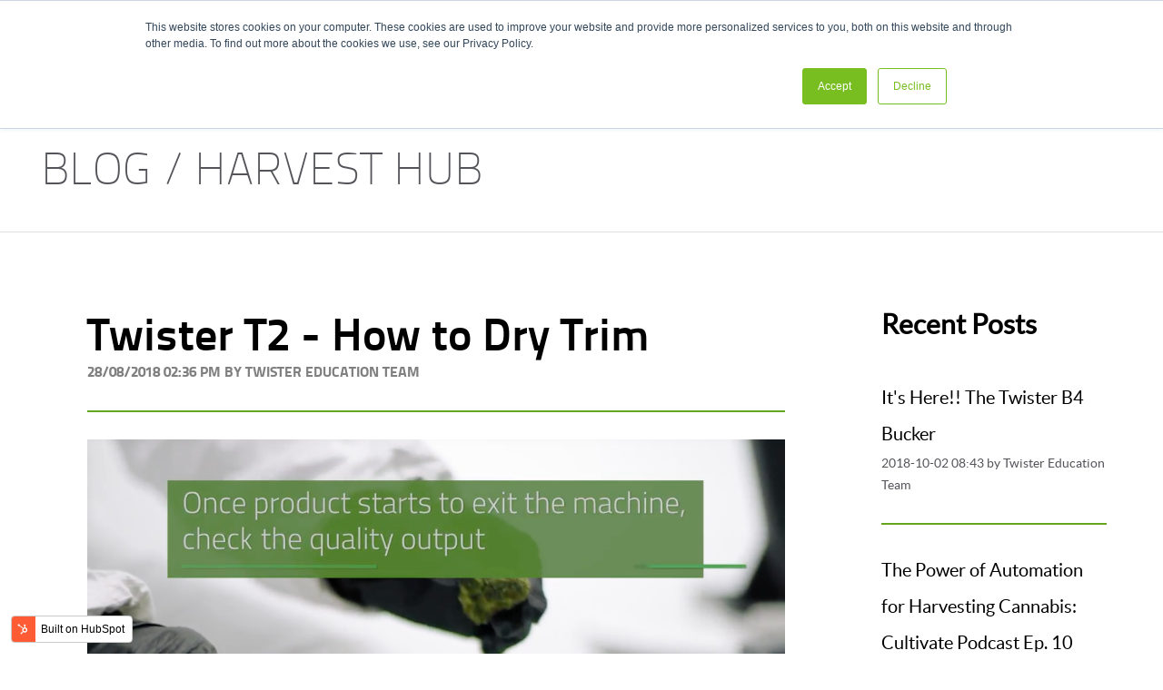

--- FILE ---
content_type: text/html; charset=UTF-8
request_url: https://blog.twistertrimmer.com/tag/twister-t2
body_size: 7122
content:
<!doctype html><!--[if lt IE 7]> <html class="no-js lt-ie9 lt-ie8 lt-ie7" lang="en" > <![endif]--><!--[if IE 7]>    <html class="no-js lt-ie9 lt-ie8" lang="en" >        <![endif]--><!--[if IE 8]>    <html class="no-js lt-ie9" lang="en" >               <![endif]--><!--[if gt IE 8]><!--><html class="no-js" lang="en"><!--<![endif]--><head>
    <meta charset="utf-8">
    <meta http-equiv="X-UA-Compatible" content="IE=edge,chrome=1">
    <meta name="author" content="Twister Trimmer">
    <meta name="description" content="TWISTER T2 | ">
    <meta name="generator" content="HubSpot">
    <title>Harvest Hub | TWISTER T2</title>
    <link rel="shortcut icon" href="https://blog.twistertrimmer.com/hubfs/twister-logo.png">
    
<meta name="viewport" content="width=device-width, initial-scale=1">

    <script src="/hs/hsstatic/jquery-libs/static-1.1/jquery/jquery-1.7.1.js"></script>
<script>hsjQuery = window['jQuery'];</script>
    <meta property="og:description" content="TWISTER T2 | ">
    <meta property="og:title" content="Harvest Hub | TWISTER T2">
    <meta name="twitter:description" content="TWISTER T2 | ">
    <meta name="twitter:title" content="Harvest Hub | TWISTER T2">

    

    
    <style>
a.cta_button{-moz-box-sizing:content-box !important;-webkit-box-sizing:content-box !important;box-sizing:content-box !important;vertical-align:middle}.hs-breadcrumb-menu{list-style-type:none;margin:0px 0px 0px 0px;padding:0px 0px 0px 0px}.hs-breadcrumb-menu-item{float:left;padding:10px 0px 10px 10px}.hs-breadcrumb-menu-divider:before{content:'›';padding-left:10px}.hs-featured-image-link{border:0}.hs-featured-image{float:right;margin:0 0 20px 20px;max-width:50%}@media (max-width: 568px){.hs-featured-image{float:none;margin:0;width:100%;max-width:100%}}.hs-screen-reader-text{clip:rect(1px, 1px, 1px, 1px);height:1px;overflow:hidden;position:absolute !important;width:1px}
</style>

<link rel="stylesheet" href="/hs/hsstatic/AsyncSupport/static-1.501/sass/comments_listing_asset.css">
    

    
<!--  Added by GoogleAnalytics integration -->
<script>
var _hsp = window._hsp = window._hsp || [];
_hsp.push(['addPrivacyConsentListener', function(consent) { if (consent.allowed || (consent.categories && consent.categories.analytics)) {
  (function(i,s,o,g,r,a,m){i['GoogleAnalyticsObject']=r;i[r]=i[r]||function(){
  (i[r].q=i[r].q||[]).push(arguments)},i[r].l=1*new Date();a=s.createElement(o),
  m=s.getElementsByTagName(o)[0];a.async=1;a.src=g;m.parentNode.insertBefore(a,m)
})(window,document,'script','//www.google-analytics.com/analytics.js','ga');
  ga('create','UA-8088563-1','auto');
  ga('send','pageview');
}}]);
</script>

<!-- /Added by GoogleAnalytics integration -->


<!-- Google Tag Manager -->
<script>(function(w,d,s,l,i){w[l]=w[l]||[];w[l].push({'gtm.start':
new Date().getTime(),event:'gtm.js'});var f=d.getElementsByTagName(s)[0],
j=d.createElement(s),dl=l!='dataLayer'?'&l='+l:'';j.async=true;j.src=
'https://www.googletagmanager.com/gtm.js?id='+i+dl;f.parentNode.insertBefore(j,f);
})(window,document,'script','dataLayer','GTM-WSKLCJB');</script>
<!-- End Google Tag Manager -->

<meta property="og:type" content="blog">
<meta name="twitter:card" content="summary">
<meta name="twitter:domain" content="blog.twistertrimmer.com">
<link rel="alternate" type="application/rss+xml" href="https://blog.twistertrimmer.com/rss.xml">
<script src="//platform.linkedin.com/in.js" type="text/javascript">
    lang: en_US
</script>

<meta http-equiv="content-language" content="en">
<link rel="stylesheet" href="//7052064.fs1.hubspotusercontent-na1.net/hubfs/7052064/hub_generated/template_assets/DEFAULT_ASSET/1767118704405/template_layout.min.css">


<link rel="stylesheet" href="https://blog.twistertrimmer.com/hubfs/hub_generated/template_assets/1/5658713033/1744234695990/template_TwisterTrimmer_March2018-style.min.css">


</head>
<body class="blog   hs-blog-id-5534912008 hs-blog-listing" style="">
    <div class="header-container-wrapper">
    <div class="header-container container-fluid">

<div class="row-fluid-wrapper row-depth-1 row-number-1 ">
<div class="row-fluid ">
<div class="span12 widget-span widget-type-global_group " style="" data-widget-type="global_group" data-x="0" data-w="12">
<div class="" data-global-widget-path="generated_global_groups/5659069264.html"><div class="row-fluid-wrapper row-depth-1 row-number-1">
<div class="row-fluid ">
<div class="span12 widget-span widget-type-cell custom-header" style="" data-widget-type="cell" data-x="0" data-w="12">

<div class="row-fluid-wrapper row-depth-1 row-number-2">
<div class="row-fluid ">
<div class="span2 widget-span widget-type-custom_widget custom-logo" style="" data-widget-type="custom_widget" data-x="0" data-w="2">
<div id="hs_cos_wrapper_module_152204151394266" class="hs_cos_wrapper hs_cos_wrapper_widget hs_cos_wrapper_type_module widget-type-rich_text" style="" data-hs-cos-general-type="widget" data-hs-cos-type="module"><span id="hs_cos_wrapper_module_152204151394266_" class="hs_cos_wrapper hs_cos_wrapper_widget hs_cos_wrapper_type_rich_text" style="" data-hs-cos-general-type="widget" data-hs-cos-type="rich_text"><a href="https://www.twistertrimmer.com/"><img src="https://blog.twistertrimmer.com/hubfs/TwisterTrimmer_March2018/Images/twister.png" alt="Keirton"></a></span></div>

</div><!--end widget-span -->
<div class="span7 widget-span widget-type-custom_widget custom-menu-primary desktop-menu" style="" data-widget-type="custom_widget" data-x="2" data-w="7">
<div id="hs_cos_wrapper_module_151811933987828" class="hs_cos_wrapper hs_cos_wrapper_widget hs_cos_wrapper_type_module widget-type-menu" style="" data-hs-cos-general-type="widget" data-hs-cos-type="module">
<span id="hs_cos_wrapper_module_151811933987828_" class="hs_cos_wrapper hs_cos_wrapper_widget hs_cos_wrapper_type_menu" style="" data-hs-cos-general-type="widget" data-hs-cos-type="menu"><div id="hs_menu_wrapper_module_151811933987828_" class="hs-menu-wrapper active-branch flyouts hs-menu-flow-horizontal" role="navigation" data-sitemap-name="default" data-menu-id="5658932092" aria-label="Navigation Menu">
 <ul role="menu">
  <li class="hs-menu-item hs-menu-depth-1 hs-item-has-children" role="none"><a href="https://www.twistertrimmer.com/products.html" aria-haspopup="true" aria-expanded="false" role="menuitem">products</a>
   <ul role="menu" class="hs-menu-children-wrapper">
    <li class="hs-menu-item hs-menu-depth-2" role="none"><a href="https://www.twistertrimmer.com/products/twister-t2-trimmer.html" role="menuitem">twister t2</a></li>
    <li class="hs-menu-item hs-menu-depth-2" role="none"><a href="https://www.twistertrimmer.com/products/twister-t4-trimmer.html" role="menuitem">twister t4</a></li>
    <li class="hs-menu-item hs-menu-depth-2" role="none"><a href="http://www.homegrowrevolution.com/" role="menuitem">twister t6</a></li>
    <li class="hs-menu-item hs-menu-depth-2" role="none"><a href="https://www.twistertrimmer.com/twister-systems" role="menuitem">twister trimming systems</a></li>
    <li class="hs-menu-item hs-menu-depth-2" role="none"><a href="https://www.twistertrimmer.com/twister-conveyor" role="menuitem">twister conveyors</a></li>
    <li class="hs-menu-item hs-menu-depth-2" role="none"><a href="https://www.twistertrimmer.com/twister-trim-saver" role="menuitem">twister trim saver</a></li>
   </ul></li>
  <li class="hs-menu-item hs-menu-depth-1 hs-item-has-children" role="none"><a href="https://www.twistertrimmer.com/accessories.html" aria-haspopup="true" aria-expanded="false" role="menuitem">accessories</a>
   <ul role="menu" class="hs-menu-children-wrapper">
    <li class="hs-menu-item hs-menu-depth-2" role="none"><a href="https://www.twistertrimmer.com/accessories/t2-leaf-collector-and-accessories.html" role="menuitem">t2 accessories</a></li>
    <li class="hs-menu-item hs-menu-depth-2" role="none"><a href="https://www.twistertrimmer.com/accessories/t4-leaf-collector-and-accessories.html" role="menuitem">t4 accessories</a></li>
    <li class="hs-menu-item hs-menu-depth-2" role="none"><a href="https://www.twistertrimmer.com/accessories/gear-and-apparel.html" role="menuitem">twister gear &amp; apparel</a></li>
    <li class="hs-menu-item hs-menu-depth-2" role="none"><a href="https://www.twistertrimmer.com/accessories/misc.html" role="menuitem">misc. accessories</a></li>
    <li class="hs-menu-item hs-menu-depth-2" role="none"><a href="https://www.twistertrimmer.com/accessories/clear-cut.html" role="menuitem">clear cut</a></li>
   </ul></li>
  <li class="hs-menu-item hs-menu-depth-1 hs-item-has-children" role="none"><a href="https://www.twistertrimmer.com/parts.html" aria-haspopup="true" aria-expanded="false" role="menuitem">parts</a>
   <ul role="menu" class="hs-menu-children-wrapper">
    <li class="hs-menu-item hs-menu-depth-2" role="none"><a href="https://www.twistertrimmer.com/parts/t2-replacement-parts-short-list.html" role="menuitem">t2 replacement parts</a></li>
    <li class="hs-menu-item hs-menu-depth-2" role="none"><a href="https://www.twistertrimmer.com/parts/t4-replacement-parts-short-list.html" role="menuitem">t4 replacement parts </a></li>
    <li class="hs-menu-item hs-menu-depth-2" role="none"><a href="https://www.twistertrimmer.com/parts/t2-leaf-collector-replacement-parts.html" role="menuitem">t2 leaf collector replacement parts</a></li>
    <li class="hs-menu-item hs-menu-depth-2" role="none"><a href="https://www.twistertrimmer.com/parts/t4-leaf-collector-replacement-parts.html" role="menuitem">t4 leaf collector replacement parts</a></li>
    <li class="hs-menu-item hs-menu-depth-2" role="none"><a href="https://www.twistertrimmer.com/parts/twister-conveyors.html" role="menuitem">twister conveyors</a></li>
    <li class="hs-menu-item hs-menu-depth-2" role="none"><a href="https://www.twistertrimmer.com/parts/twister-rails.html" role="menuitem">twister rails</a></li>
   </ul></li>
  <li class="hs-menu-item hs-menu-depth-1" role="none"><a href="https://www.twistertrimmer.com/dealers" role="menuitem">FIND A DEALER</a></li>
  <li class="hs-menu-item hs-menu-depth-1" role="none"><a href="https://www.twistertrimmer.com/support.html" role="menuitem">support</a></li>
 </ul>
</div></span></div>

</div><!--end widget-span -->
<div class="span3 widget-span widget-type-custom_widget header-search" style="" data-widget-type="custom_widget" data-x="9" data-w="3">
<div id="hs_cos_wrapper_module_152204192038292" class="hs_cos_wrapper hs_cos_wrapper_widget hs_cos_wrapper_type_module" style="" data-hs-cos-general-type="widget" data-hs-cos-type="module"><div class="nav-block-sub-c">

  <div class="nav-block-sub-search">
    <form id="search_mini_form" action="https://www.twistertrimmer.com/catalogsearch/result/" method="get">
      <div class="input-box">

        <input id="search" type="text" name="q" value="" class="input-text required-entry" maxlength="128" placeholder="" autocomplete="off">
        <button type="submit" title="Search" class="button search-button"><span><span>Search</span></span></button>
      </div>
    </form>
  </div>

  <button type="submit" title="Search" class="smallsearch"><a href="https://www.twistertrimmer.com/catalogsearch/advanced">Search</a></button>

  <div class="account-cart-wrapper">
    <a href="https://www.twistertrimmer.com/harvesthub" class="learning-centre">
      <span class="icon"></span>
      <span class="label">
        <span class="headerLabels">LEARNING CENTRE</span>
      </span>
    </a>
  </div>

</div></div>

</div><!--end widget-span -->
</div><!--end row-->
</div><!--end row-wrapper -->

<div class="row-fluid-wrapper row-depth-1 row-number-3">
<div class="row-fluid ">
<div class="span12 widget-span widget-type-custom_widget custom-menu-primary mobile-menu" style="" data-widget-type="custom_widget" data-x="0" data-w="12">
<div id="hs_cos_wrapper_module_152205383080749" class="hs_cos_wrapper hs_cos_wrapper_widget hs_cos_wrapper_type_module widget-type-menu" style="" data-hs-cos-general-type="widget" data-hs-cos-type="module">
<span id="hs_cos_wrapper_module_152205383080749_" class="hs_cos_wrapper hs_cos_wrapper_widget hs_cos_wrapper_type_menu" style="" data-hs-cos-general-type="widget" data-hs-cos-type="menu"><div id="hs_menu_wrapper_module_152205383080749_" class="hs-menu-wrapper active-branch flyouts hs-menu-flow-horizontal" role="navigation" data-sitemap-name="default" data-menu-id="5658991539" aria-label="Navigation Menu">
 <ul role="menu">
  <li class="hs-menu-item hs-menu-depth-1" role="none"><a href="https://www.twistertrimmer.com/products.html" role="menuitem">products</a></li>
  <li class="hs-menu-item hs-menu-depth-1" role="none"><a href="https://www.twistertrimmer.com/accessories.html" role="menuitem">accessories</a></li>
  <li class="hs-menu-item hs-menu-depth-1" role="none"><a href="https://www.twistertrimmer.com/parts.html" role="menuitem">parts</a></li>
  <li class="hs-menu-item hs-menu-depth-1" role="none"><a href="https://www.twistertrimmer.com/dealers" role="menuitem">FIND A DEALER</a></li>
  <li class="hs-menu-item hs-menu-depth-1" role="none"><a href="https://www.twistertrimmer.com/harvesthub" role="menuitem">LEARNING CENTRE</a></li>
  <li class="hs-menu-item hs-menu-depth-1" role="none"><a href="https://www.twistertrimmer.com/video-page" role="menuitem">VIDEOS</a></li>
  <li class="hs-menu-item hs-menu-depth-1" role="none"><a href="https://www.twistertrimmer.com/technical-support" role="menuitem">support</a></li>
 </ul>
</div></span></div>

</div><!--end widget-span -->
</div><!--end row-->
</div><!--end row-wrapper -->

</div><!--end widget-span -->
</div><!--end row-->
</div><!--end row-wrapper -->
</div>
</div><!--end widget-span -->
</div><!--end row-->
</div><!--end row-wrapper -->

    </div><!--end header -->
</div><!--end header wrapper -->

<div class="body-container-wrapper">
    <div class="body-container container-fluid">

<div class="row-fluid-wrapper row-depth-1 row-number-1 ">
<div class="row-fluid ">
<div class="span12 widget-span widget-type-custom_widget " style="" data-widget-type="custom_widget" data-x="0" data-w="12">
<div id="hs_cos_wrapper_module_1522056685432281" class="hs_cos_wrapper hs_cos_wrapper_widget hs_cos_wrapper_type_module" style="" data-hs-cos-general-type="widget" data-hs-cos-type="module"><div class="breadcrumbs">
  <ul>
    <li class="Blog">
      <a href="https://blog.twistertrimmer.com/" title="Go to Home Page"><strong>Blog / </strong></a>
    </li>
    <li class="blog">
      <a href="https://blog.twistertrimmer.com/"><strong>Harvest Hub</strong></a>
    </li>
  </ul>
</div></div>

</div><!--end widget-span -->
</div><!--end row-->
</div><!--end row-wrapper -->

<div class="row-fluid-wrapper row-depth-1 row-number-2 ">
<div class="row-fluid ">
<div class="span12 widget-span widget-type-cell page-center content-wrapper" style="" data-widget-type="cell" data-x="0" data-w="12">

<div class="row-fluid-wrapper row-depth-1 row-number-3 ">
<div class="row-fluid ">
<div class="span3 widget-span widget-type-cell blog-sidebar" style="" data-widget-type="cell" data-x="0" data-w="3">

<div class="row-fluid-wrapper row-depth-1 row-number-4 ">
<div class="row-fluid ">
<div class="span12 widget-span widget-type-custom_widget recent-post" style="" data-widget-type="custom_widget" data-x="0" data-w="12">
<div id="hs_cos_wrapper_module_1522056251224208" class="hs_cos_wrapper hs_cos_wrapper_widget hs_cos_wrapper_type_module" style="" data-hs-cos-general-type="widget" data-hs-cos-type="module">
<h5>Recent Posts</h5>
<ul class="hidden-phone">
  
  <li>
    <a href="https://blog.twistertrimmer.com/its-here-the-twister-b4-bucker">It's Here!! The Twister B4 Bucker</a>
    <br>
    <span class="dateAuthor">2018-10-02 08:43 by 
      Twister Education Team</span>
  </li>
  
  <li>
    <a href="https://blog.twistertrimmer.com/the-power-of-automation-for-harvesting-cannabis-feat-twister-cultivate-episode-10">The Power of Automation for Harvesting Cannabis: Cultivate Podcast Ep. 10 (VIDEO)</a>
    <br>
    <span class="dateAuthor">2018-09-17 12:08 by 
      Twister Education Team</span>
  </li>
  
  <li>
    <a href="https://blog.twistertrimmer.com/cannabis-trimming-tips-how-dry-is-dry">Cannabis Trimming Tips: How Dry is Dry?</a>
    <br>
    <span class="dateAuthor">2018-08-28 02:43 by 
      Twister Education Team</span>
  </li>
  
  <li>
    <a href="https://blog.twistertrimmer.com/optimizing-your-first-use-dry-trimming-with-the-twister-t2">Twister T2 - How to Dry Trim</a>
    <br>
    <span class="dateAuthor">2018-08-28 02:36 by 
      Twister Education Team</span>
  </li>
  
</ul>

<select class="visible-phone">
 

    <option value="https://blog.twistertrimmer.com/its-here-the-twister-b4-bucker">It's Here!! The Twister B4 Bucker</option>

    <option value="https://blog.twistertrimmer.com/the-power-of-automation-for-harvesting-cannabis-feat-twister-cultivate-episode-10">The Power of Automation for Harvesting Cannabis: Cultivate Podcast Ep. 10 (VIDEO)</option>

    <option value="https://blog.twistertrimmer.com/cannabis-trimming-tips-how-dry-is-dry">Cannabis Trimming Tips: How Dry is Dry?</option>

    <option value="https://blog.twistertrimmer.com/optimizing-your-first-use-dry-trimming-with-the-twister-t2">Twister T2 - How to Dry Trim</option>

  
</select></div>

</div><!--end widget-span -->
</div><!--end row-->
</div><!--end row-wrapper -->

<div class="row-fluid-wrapper row-depth-1 row-number-5 ">
<div class="row-fluid ">
<div class="span12 widget-span widget-type-post_filter custom-tags" style="" data-widget-type="post_filter" data-x="0" data-w="12">
<div class="cell-wrapper layout-widget-wrapper">
<span id="hs_cos_wrapper_post_filter" class="hs_cos_wrapper hs_cos_wrapper_widget hs_cos_wrapper_type_post_filter" style="" data-hs-cos-general-type="widget" data-hs-cos-type="post_filter"><div class="block">
  <h3>Tags</h3>
  <div class="widget-module">
    <ul>
      
        <li>
          <a href="https://blog.twistertrimmer.com/tag/dry-trimming">dry trimming <span class="filter-link-count" dir="ltr">(6)</span></a>
        </li>
      
        <li>
          <a href="https://blog.twistertrimmer.com/tag/batch-trimming">batch trimming <span class="filter-link-count" dir="ltr">(3)</span></a>
        </li>
      
        <li>
          <a href="https://blog.twistertrimmer.com/tag/harvest-equiptment">harvest equiptment <span class="filter-link-count" dir="ltr">(3)</span></a>
        </li>
      
        <li style="display:none;">
          <a href="https://blog.twistertrimmer.com/tag/single-piece-flow">single piece flow <span class="filter-link-count" dir="ltr">(3)</span></a>
        </li>
      
        <li style="display:none;">
          <a href="https://blog.twistertrimmer.com/tag/twister-trimmer">twister trimmer <span class="filter-link-count" dir="ltr">(3)</span></a>
        </li>
      
        <li style="display:none;">
          <a href="https://blog.twistertrimmer.com/tag/cannabis">cannabis <span class="filter-link-count" dir="ltr">(2)</span></a>
        </li>
      
        <li style="display:none;">
          <a href="https://blog.twistertrimmer.com/tag/cannabis-trimming-machines">cannabis trimming machines <span class="filter-link-count" dir="ltr">(2)</span></a>
        </li>
      
        <li style="display:none;">
          <a href="https://blog.twistertrimmer.com/tag/hand-trimming">hand trimming <span class="filter-link-count" dir="ltr">(2)</span></a>
        </li>
      
        <li style="display:none;">
          <a href="https://blog.twistertrimmer.com/tag/harvest">harvest <span class="filter-link-count" dir="ltr">(2)</span></a>
        </li>
      
        <li style="display:none;">
          <a href="https://blog.twistertrimmer.com/tag/t4">t4 <span class="filter-link-count" dir="ltr">(2)</span></a>
        </li>
      
        <li style="display:none;">
          <a href="https://blog.twistertrimmer.com/tag/twister-t4">twister t4 <span class="filter-link-count" dir="ltr">(2)</span></a>
        </li>
      
        <li style="display:none;">
          <a href="https://blog.twistertrimmer.com/tag/wet-trimming">wet trimming <span class="filter-link-count" dir="ltr">(2)</span></a>
        </li>
      
        <li style="display:none;">
          <a href="https://blog.twistertrimmer.com/tag/twister-t2">TWISTER T2 <span class="filter-link-count" dir="ltr">(1)</span></a>
        </li>
      
        <li style="display:none;">
          <a href="https://blog.twistertrimmer.com/tag/automation">automation <span class="filter-link-count" dir="ltr">(1)</span></a>
        </li>
      
        <li style="display:none;">
          <a href="https://blog.twistertrimmer.com/tag/b4-bucker">b4 bucker <span class="filter-link-count" dir="ltr">(1)</span></a>
        </li>
      
        <li style="display:none;">
          <a href="https://blog.twistertrimmer.com/tag/boveda">boveda <span class="filter-link-count" dir="ltr">(1)</span></a>
        </li>
      
        <li style="display:none;">
          <a href="https://blog.twistertrimmer.com/tag/boveda-cannabis">boveda cannabis <span class="filter-link-count" dir="ltr">(1)</span></a>
        </li>
      
        <li style="display:none;">
          <a href="https://blog.twistertrimmer.com/tag/bucker">bucker <span class="filter-link-count" dir="ltr">(1)</span></a>
        </li>
      
        <li style="display:none;">
          <a href="https://blog.twistertrimmer.com/tag/cannabinoids">cannabinoids <span class="filter-link-count" dir="ltr">(1)</span></a>
        </li>
      
        <li style="display:none;">
          <a href="https://blog.twistertrimmer.com/tag/cultivate">cultivate <span class="filter-link-count" dir="ltr">(1)</span></a>
        </li>
      
        <li style="display:none;">
          <a href="https://blog.twistertrimmer.com/tag/education">education <span class="filter-link-count" dir="ltr">(1)</span></a>
        </li>
      
        <li style="display:none;">
          <a href="https://blog.twistertrimmer.com/tag/lean-manufacturing">lean manufacturing <span class="filter-link-count" dir="ltr">(1)</span></a>
        </li>
      
        <li style="display:none;">
          <a href="https://blog.twistertrimmer.com/tag/partnership">partnership <span class="filter-link-count" dir="ltr">(1)</span></a>
        </li>
      
        <li style="display:none;">
          <a href="https://blog.twistertrimmer.com/tag/podcast">podcast <span class="filter-link-count" dir="ltr">(1)</span></a>
        </li>
      
        <li style="display:none;">
          <a href="https://blog.twistertrimmer.com/tag/scale-up">scale up <span class="filter-link-count" dir="ltr">(1)</span></a>
        </li>
      
        <li style="display:none;">
          <a href="https://blog.twistertrimmer.com/tag/t2">t2 <span class="filter-link-count" dir="ltr">(1)</span></a>
        </li>
      
        <li style="display:none;">
          <a href="https://blog.twistertrimmer.com/tag/terpenes">terpenes <span class="filter-link-count" dir="ltr">(1)</span></a>
        </li>
      
        <li style="display:none;">
          <a href="https://blog.twistertrimmer.com/tag/trichomes">trichomes <span class="filter-link-count" dir="ltr">(1)</span></a>
        </li>
      
        <li style="display:none;">
          <a href="https://blog.twistertrimmer.com/tag/trimming-machines">trimming machines <span class="filter-link-count" dir="ltr">(1)</span></a>
        </li>
      
        <li style="display:none;">
          <a href="https://blog.twistertrimmer.com/tag/twister-b4">twister b4 <span class="filter-link-count" dir="ltr">(1)</span></a>
        </li>
      
    </ul>
    
      <a class="filter-expand-link" href="#">see all</a>
    
  </div>
</div>
</span></div><!--end layout-widget-wrapper -->
</div><!--end widget-span -->
</div><!--end row-->
</div><!--end row-wrapper -->

</div><!--end widget-span -->
<div class="span9 widget-span widget-type-cell blog-content" style="" data-widget-type="cell" data-x="3" data-w="9">

<div class="row-fluid-wrapper row-depth-1 row-number-6 ">
<div class="row-fluid ">
<div class="span12 widget-span widget-type-blog_content " style="" data-widget-type="blog_content" data-x="0" data-w="12">
<div class="blog-section">
  <div class="blog-listing-wrapper cell-wrapper">
    
    <div class="post-listing">
      
      
      <div class="post-item">
        
        <div class="post-header">
          <h2><a href="https://blog.twistertrimmer.com/optimizing-your-first-use-dry-trimming-with-the-twister-t2">Twister T2 - How to Dry Trim</a></h2>
          <h3>28/08/2018 02:36 PM
            by Twister Education Team
          </h3>
        
        </div>
        <div class="post-body clearfix">
          <!--post summary-->
          
          <a href="https://blog.twistertrimmer.com/optimizing-your-first-use-dry-trimming-with-the-twister-t2" title="" class="hs-featured-image-link">
            <img src="https://blog.twistertrimmer.com/hubfs/Screenshot%202018-08-28%2014.33.16.png" alt="Twister T2 - How to Dry Trim">
          </a>

          
          <p>&nbsp;</p>
        </div>
                        
        
        
      </div>
      
    </div>

    
    <div class="blog-pagination">
      
      
      
    </div>
    

  </div>
</div></div>

</div><!--end row-->
</div><!--end row-wrapper -->

<div class="row-fluid-wrapper row-depth-1 row-number-7 ">
<div class="row-fluid ">
<div class="span12 widget-span widget-type-blog_comments " style="" data-widget-type="blog_comments" data-x="0" data-w="12">
<div class="cell-wrapper layout-widget-wrapper">
<span id="hs_cos_wrapper_blog_comments" class="hs_cos_wrapper hs_cos_wrapper_widget hs_cos_wrapper_type_blog_comments" style="" data-hs-cos-general-type="widget" data-hs-cos-type="blog_comments">
</span></div><!--end layout-widget-wrapper -->
</div><!--end widget-span -->
</div><!--end row-->
</div><!--end row-wrapper -->

</div><!--end widget-span -->
</div><!--end row-->
</div><!--end row-wrapper -->

</div><!--end widget-span -->
</div><!--end row-->
</div><!--end row-wrapper -->

    </div><!--end body -->
</div><!--end body wrapper -->

<div class="footer-container-wrapper">
    <div class="footer-container container-fluid">

<div class="row-fluid-wrapper row-depth-1 row-number-1 ">
<div class="row-fluid ">
<div class="span12 widget-span widget-type-global_group " style="" data-widget-type="global_group" data-x="0" data-w="12">
<div class="" data-global-widget-path="generated_global_groups/5658927889.html"><div class="row-fluid-wrapper row-depth-1 row-number-1 ">
<div class="row-fluid ">
<div class="span12 widget-span widget-type-cell tech-support" style="" data-widget-type="cell" data-x="0" data-w="12">

<div class="row-fluid-wrapper row-depth-1 row-number-2 ">
<div class="row-fluid ">
<div class="span12 widget-span widget-type-custom_widget page-center" style="" data-widget-type="custom_widget" data-x="0" data-w="12">
<div id="hs_cos_wrapper_module_1522043437350449" class="hs_cos_wrapper hs_cos_wrapper_widget hs_cos_wrapper_type_module widget-type-rich_text" style="" data-hs-cos-general-type="widget" data-hs-cos-type="module"><span id="hs_cos_wrapper_module_1522043437350449_" class="hs_cos_wrapper hs_cos_wrapper_widget hs_cos_wrapper_type_rich_text" style="" data-hs-cos-general-type="widget" data-hs-cos-type="rich_text"><img src="https://blog.twistertrimmer.com/hubfs/TwisterTrimmer_March2018/Images/support-clock.png" alt="Clock">
<h1>Need a hand?<br>Give us a call.</h1>
<p>Tech support available<br>7am - 7pm, 7 days a week.</p>
<div href="http://twistertrimmer.com/customer-support/">1.888.254.3204</div></span></div>

</div><!--end widget-span -->
</div><!--end row-->
</div><!--end row-wrapper -->

</div><!--end widget-span -->
</div><!--end row-->
</div><!--end row-wrapper -->

<div class="row-fluid-wrapper row-depth-1 row-number-3 ">
<div class="row-fluid ">
<div class="span12 widget-span widget-type-cell custom-footer-top" style="" data-widget-type="cell" data-x="0" data-w="12">

<div class="row-fluid-wrapper row-depth-1 row-number-4 ">
<div class="row-fluid ">
<div class="span12 widget-span widget-type-cell page-center" style="" data-widget-type="cell" data-x="0" data-w="12">

<div class="row-fluid-wrapper row-depth-1 row-number-5 ">
<div class="row-fluid ">
<div class="span2 widget-span widget-type-custom_widget footer-col1" style="" data-widget-type="custom_widget" data-x="0" data-w="2">
<div id="hs_cos_wrapper_module_1522042073774111" class="hs_cos_wrapper hs_cos_wrapper_widget hs_cos_wrapper_type_module widget-type-simple_menu" style="" data-hs-cos-general-type="widget" data-hs-cos-type="module"><span id="hs_cos_wrapper_module_1522042073774111_" class="hs_cos_wrapper hs_cos_wrapper_widget hs_cos_wrapper_type_simple_menu" style="" data-hs-cos-general-type="widget" data-hs-cos-type="simple_menu"><div id="hs_menu_wrapper_module_1522042073774111_" class="hs-menu-wrapper active-branch flyouts hs-menu-flow-vertical" role="navigation" data-sitemap-name="" data-menu-id="" aria-label="Navigation Menu">
 <ul role="menu">
  <li class="hs-menu-item hs-menu-depth-1 hs-item-has-children" role="none"><a href="javascript:void(0);" aria-haspopup="true" aria-expanded="false" role="menuitem" target="_self">Products</a>
   <ul role="menu" class="hs-menu-children-wrapper">
    <li class="hs-menu-item hs-menu-depth-2" role="none"><a href="https://www.twistertrimmer.com/twister-t2-trimmer" role="menuitem" target="_self">Twister T2</a></li>
    <li class="hs-menu-item hs-menu-depth-2" role="none"><a href="https://www.twistertrimmer.com/twister-t4-trimmer" role="menuitem" target="_self">Twister T4</a></li>
    <li class="hs-menu-item hs-menu-depth-2" role="none"><a href="http://www.twistert6.com/" role="menuitem" target="_self">Twister T6</a></li>
    <li class="hs-menu-item hs-menu-depth-2" role="none"><a href="https://www.twistertrimmer.com/twister-systems" role="menuitem" target="_self">Twister Trimming Systems</a></li>
   </ul></li>
 </ul>
</div></span></div>

</div><!--end widget-span -->
<div class="span2 widget-span widget-type-custom_widget footer-col2" style="" data-widget-type="custom_widget" data-x="2" data-w="2">
<div id="hs_cos_wrapper_module_1522042071205110" class="hs_cos_wrapper hs_cos_wrapper_widget hs_cos_wrapper_type_module widget-type-simple_menu" style="" data-hs-cos-general-type="widget" data-hs-cos-type="module"><span id="hs_cos_wrapper_module_1522042071205110_" class="hs_cos_wrapper hs_cos_wrapper_widget hs_cos_wrapper_type_simple_menu" style="" data-hs-cos-general-type="widget" data-hs-cos-type="simple_menu"><div id="hs_menu_wrapper_module_1522042071205110_" class="hs-menu-wrapper active-branch flyouts hs-menu-flow-vertical" role="navigation" data-sitemap-name="" data-menu-id="" aria-label="Navigation Menu">
 <ul role="menu">
  <li class="hs-menu-item hs-menu-depth-1 hs-item-has-children" role="none"><a href="javascript:void(0);" aria-haspopup="true" aria-expanded="false" role="menuitem" target="_self">Use and Care</a>
   <ul role="menu" class="hs-menu-children-wrapper">
    <li class="hs-menu-item hs-menu-depth-2" role="none"><a href="https://www.twistertrimmer.com/parts.html" role="menuitem" target="_self">Buy Parts</a></li>
    <li class="hs-menu-item hs-menu-depth-2" role="none"><a href="https://www.twistertrimmer.com/warranty-registration" role="menuitem" target="_self">Warranty Registration</a></li>
   </ul></li>
 </ul>
</div></span></div>

</div><!--end widget-span -->
<div class="span2 widget-span widget-type-custom_widget footer-col3" style="" data-widget-type="custom_widget" data-x="4" data-w="2">
<div id="hs_cos_wrapper_module_1522042066390108" class="hs_cos_wrapper hs_cos_wrapper_widget hs_cos_wrapper_type_module widget-type-simple_menu" style="" data-hs-cos-general-type="widget" data-hs-cos-type="module"><span id="hs_cos_wrapper_module_1522042066390108_" class="hs_cos_wrapper hs_cos_wrapper_widget hs_cos_wrapper_type_simple_menu" style="" data-hs-cos-general-type="widget" data-hs-cos-type="simple_menu"><div id="hs_menu_wrapper_module_1522042066390108_" class="hs-menu-wrapper active-branch flyouts hs-menu-flow-vertical" role="navigation" data-sitemap-name="" data-menu-id="" aria-label="Navigation Menu">
 <ul role="menu">
  <li class="hs-menu-item hs-menu-depth-1 hs-item-has-children" role="none"><a href="javascript:void(0);" aria-haspopup="true" aria-expanded="false" role="menuitem" target="_self">Assistance</a>
   <ul role="menu" class="hs-menu-children-wrapper">
    <li class="hs-menu-item hs-menu-depth-2" role="none"><a href="https://www.twistertrimmer.com/contact" role="menuitem" target="_self">Customer Care</a></li>
    <li class="hs-menu-item hs-menu-depth-2" role="none"><a href="https://www.twistertrimmer.com/dealers" role="menuitem" target="_self">Dealer Locator</a></li>
    <li class="hs-menu-item hs-menu-depth-2" role="none"><a href="https://www.twistertrimmer.com/video-page" role="menuitem" target="_self">Videos</a></li>
   </ul></li>
 </ul>
</div></span></div>

</div><!--end widget-span -->
<div class="span2 widget-span widget-type-custom_widget footer-col4" style="" data-widget-type="custom_widget" data-x="6" data-w="2">
<div id="hs_cos_wrapper_module_1522042082278116" class="hs_cos_wrapper hs_cos_wrapper_widget hs_cos_wrapper_type_module widget-type-simple_menu" style="" data-hs-cos-general-type="widget" data-hs-cos-type="module"><span id="hs_cos_wrapper_module_1522042082278116_" class="hs_cos_wrapper hs_cos_wrapper_widget hs_cos_wrapper_type_simple_menu" style="" data-hs-cos-general-type="widget" data-hs-cos-type="simple_menu"><div id="hs_menu_wrapper_module_1522042082278116_" class="hs-menu-wrapper active-branch flyouts hs-menu-flow-vertical" role="navigation" data-sitemap-name="" data-menu-id="" aria-label="Navigation Menu">
 <ul role="menu">
  <li class="hs-menu-item hs-menu-depth-1 hs-item-has-children" role="none"><a href="javascript:void(0);" aria-haspopup="true" aria-expanded="false" role="menuitem" target="_self">Accessories</a>
   <ul role="menu" class="hs-menu-children-wrapper">
    <li class="hs-menu-item hs-menu-depth-2" role="none"><a href="https://www.twistertrimmer.com/accessories/t2-leaf-collector-and-accessories.html" role="menuitem" target="_self">T2 Accessories</a></li>
    <li class="hs-menu-item hs-menu-depth-2" role="none"><a href="https://www.twistertrimmer.com/accessories/t4-leaf-collector-and-accessories.html" role="menuitem" target="_self">T4 Accessories</a></li>
    <li class="hs-menu-item hs-menu-depth-2" role="none"><a href="https://www.twistertrimmer.com/accessories/misc.html" role="menuitem" target="_self">Miscellaneous</a></li>
    <li class="hs-menu-item hs-menu-depth-2" role="none"><a href="https://www.twistertrimmer.com/accessories/clear-cut.html" role="menuitem" target="_self">Clear Cut</a></li>
    <li class="hs-menu-item hs-menu-depth-2" role="none"><a href="https://www.twistertrimmer.com/twister-conveyor" role="menuitem" target="_self">Twister Conveyor</a></li>
    <li class="hs-menu-item hs-menu-depth-2" role="none"><a href="https://www.twistertrimmer.com/twister-trim-saver" role="menuitem" target="_self">Twister Trim Saver</a></li>
   </ul></li>
 </ul>
</div></span></div>

</div><!--end widget-span -->
<div class="span2 widget-span widget-type-custom_widget footer-col5" style="" data-widget-type="custom_widget" data-x="8" data-w="2">
<div id="hs_cos_wrapper_module_1522042078253114" class="hs_cos_wrapper hs_cos_wrapper_widget hs_cos_wrapper_type_module widget-type-simple_menu" style="" data-hs-cos-general-type="widget" data-hs-cos-type="module"><span id="hs_cos_wrapper_module_1522042078253114_" class="hs_cos_wrapper hs_cos_wrapper_widget hs_cos_wrapper_type_simple_menu" style="" data-hs-cos-general-type="widget" data-hs-cos-type="simple_menu"><div id="hs_menu_wrapper_module_1522042078253114_" class="hs-menu-wrapper active-branch flyouts hs-menu-flow-vertical" role="navigation" data-sitemap-name="" data-menu-id="" aria-label="Navigation Menu">
 <ul role="menu">
  <li class="hs-menu-item hs-menu-depth-1 hs-item-has-children" role="none"><a href="javascript:void(0);" aria-haspopup="true" aria-expanded="false" role="menuitem" target="_self">Company</a>
   <ul role="menu" class="hs-menu-children-wrapper">
    <li class="hs-menu-item hs-menu-depth-2" role="none"><a href="http://keirton.com/" role="menuitem" target="_blank" rel="noopener">About</a></li>
    <li class="hs-menu-item hs-menu-depth-2" role="none"><a href="http://keirton.com/#careers" role="menuitem" target="_blank" rel="noopener">Careers</a></li>
   </ul></li>
 </ul>
</div></span></div>

</div><!--end widget-span -->
<div class="span1 widget-span widget-type-custom_widget footer-col6" style="" data-widget-type="custom_widget" data-x="10" data-w="1">
<div id="hs_cos_wrapper_module_1522042079733115" class="hs_cos_wrapper hs_cos_wrapper_widget hs_cos_wrapper_type_module widget-type-simple_menu" style="" data-hs-cos-general-type="widget" data-hs-cos-type="module"><span id="hs_cos_wrapper_module_1522042079733115_" class="hs_cos_wrapper hs_cos_wrapper_widget hs_cos_wrapper_type_simple_menu" style="" data-hs-cos-general-type="widget" data-hs-cos-type="simple_menu"><div id="hs_menu_wrapper_module_1522042079733115_" class="hs-menu-wrapper active-branch flyouts hs-menu-flow-vertical" role="navigation" data-sitemap-name="" data-menu-id="" aria-label="Navigation Menu">
 <ul role="menu">
  <li class="hs-menu-item hs-menu-depth-1 hs-item-has-children" role="none"><a href="https://www.twistertrimmer.com/customer/account/login/" aria-haspopup="true" aria-expanded="false" role="menuitem" target="_self">Dealer Login</a>
   <ul role="menu" class="hs-menu-children-wrapper">
    <li class="hs-menu-item hs-menu-depth-2" role="none"><a href="https://www.twistertrimmer.com/customer/account/" role="menuitem" target="_self">My Account</a></li>
    <li class="hs-menu-item hs-menu-depth-2" role="none"><a href="https://www.twistertrimmer.com/checkout/cart" role="menuitem" target="_self">My Cart</a></li>
   </ul></li>
 </ul>
</div></span></div>

</div><!--end widget-span -->
<div class="span1 widget-span widget-type-custom_widget footer-col7" style="" data-widget-type="custom_widget" data-x="11" data-w="1">
<div id="hs_cos_wrapper_module_1522042109990118" class="hs_cos_wrapper hs_cos_wrapper_widget hs_cos_wrapper_type_module widget-type-form" style="" data-hs-cos-general-type="widget" data-hs-cos-type="module">


	



	<span id="hs_cos_wrapper_module_1522042109990118_" class="hs_cos_wrapper hs_cos_wrapper_widget hs_cos_wrapper_type_form" style="" data-hs-cos-general-type="widget" data-hs-cos-type="form"><h3 id="hs_cos_wrapper_module_1522042109990118_title" class="hs_cos_wrapper form-title" data-hs-cos-general-type="widget_field" data-hs-cos-type="text">Newsletter</h3>

<div id="hs_form_target_module_1522042109990118"></div>









</span>
</div>

</div><!--end widget-span -->
</div><!--end row-->
</div><!--end row-wrapper -->

</div><!--end widget-span -->
</div><!--end row-->
</div><!--end row-wrapper -->

</div><!--end widget-span -->
</div><!--end row-->
</div><!--end row-wrapper -->

<div class="row-fluid-wrapper row-depth-1 row-number-6 ">
<div class="row-fluid ">
<div class="span12 widget-span widget-type-custom_widget custom-footer-bottom" style="" data-widget-type="custom_widget" data-x="0" data-w="12">
<div id="hs_cos_wrapper_module_1522042025318104" class="hs_cos_wrapper hs_cos_wrapper_widget hs_cos_wrapper_type_module widget-type-rich_text" style="" data-hs-cos-general-type="widget" data-hs-cos-type="module"><span id="hs_cos_wrapper_module_1522042025318104_" class="hs_cos_wrapper hs_cos_wrapper_widget hs_cos_wrapper_type_rich_text" style="" data-hs-cos-general-type="widget" data-hs-cos-type="rich_text"><div class="country"><img src="https://blog.twistertrimmer.com/hubfs/TwisterTrimmer_March2018/Images/flag-usa.png" alt="USA"> <span>United States</span></div>
<ul>
<li><a href="https://www.twistertrimmer.com/privacy">Privacy Policy</a></li>
<li><a href="https://www.twistertrimmer.com/terms">Terms of Use</a></li>
<li><a href="https://www.twistertrimmer.com/technical-support">Technical Support</a></li>
<li><a href="https://www.twistertrimmer.com/contact">Contact Us</a></li>
</ul>
<p>Copyright © 2017 Twister Trimmer. All Rights Reserved.</p>
<div class="social-media"><a href="https://www.facebook.com/TwisterTrimmers/" target="_blank"> <img src="https://blog.twistertrimmer.com/hubfs/TwisterTrimmer_March2018/Images/facebook-logo.png" alt="Facebook"> </a> <a href="https://twitter.com/twistertrimmer?lang=en" target="_blank"> <img src="https://blog.twistertrimmer.com/hubfs/TwisterTrimmer_March2018/Images/twitter-logo.png" alt="Twitter"> </a> <a href="https://www.youtube.com/user/TeamTwister" target="_blank"> <img src="https://blog.twistertrimmer.com/hubfs/TwisterTrimmer_March2018/Images/Youtube-logo.png" alt="Youtube"> </a> <a href="https://www.instagram.com/twistertrimmer/?hl=en" target="_blank"> <img src="https://blog.twistertrimmer.com/hubfs/TwisterTrimmer_March2018/Images/instagram-logo.png" alt="Instagram"> </a></div></span></div>

</div><!--end widget-span -->
</div><!--end row-->
</div><!--end row-wrapper -->
</div>
</div><!--end widget-span -->
</div><!--end row-->
</div><!--end row-wrapper -->

    </div><!--end footer -->
</div><!--end footer wrapper -->

    
<script defer src="/hs/hsstatic/cms-free-branding-lib/static-1.2918/js/index.js"></script>
<!-- HubSpot performance collection script -->
<script defer src="/hs/hsstatic/content-cwv-embed/static-1.1293/embed.js"></script>
<script src="https://blog.twistertrimmer.com/hubfs/hub_generated/template_assets/1/5659069260/1744234697357/template_TwisterTrimmer_March2018-main.js"></script>
<script>
var hsVars = hsVars || {}; hsVars['language'] = 'en';
</script>

<script src="/hs/hsstatic/cos-i18n/static-1.53/bundles/project.js"></script>
<script src="/hs/hsstatic/keyboard-accessible-menu-flyouts/static-1.17/bundles/project.js"></script>
<script src="/hs/hsstatic/AsyncSupport/static-1.501/js/comment_listing_asset.js"></script>
<script>
  function hsOnReadyPopulateCommentsFeed() {
    var options = {
      commentsUrl: "https://api-na1.hubapi.com/comments/v3/comments/thread/public?portalId=3985977&offset=0&limit=1000&contentId=0&collectionId=5534912008",
      maxThreadDepth: 1,
      showForm: false,
      
      skipAssociateContactReason: 'blogComment',
      disableContactPromotion: true,
      
      target: "hs_form_target_8841824e-8b9d-4e6a-bb5f-09fe2d5a8e62",
      replyTo: "Reply to <em>{{user}}</em>",
      replyingTo: "Replying to {{user}}"
    };
    window.hsPopulateCommentsFeed(options);
  }

  if (document.readyState === "complete" ||
      (document.readyState !== "loading" && !document.documentElement.doScroll)
  ) {
    hsOnReadyPopulateCommentsFeed();
  } else {
    document.addEventListener("DOMContentLoaded", hsOnReadyPopulateCommentsFeed);
  }

</script>


    <!--[if lte IE 8]>
    <script charset="utf-8" src="https://js.hsforms.net/forms/v2-legacy.js"></script>
    <![endif]-->

<script data-hs-allowed="true" src="/_hcms/forms/v2.js"></script>

    <script data-hs-allowed="true">
        var options = {
            portalId: '3985977',
            formId: '5db63fff-bcda-44c4-91e5-0dbc5e9a7fa3',
            formInstanceId: '7074',
            
            pageId: '5534912008',
            
            region: 'na1',
            
            
            
            
            
            
            inlineMessage: "Thanks for submitting the form.",
            
            
            rawInlineMessage: "Thanks for submitting the form.",
            
            
            hsFormKey: "bb45d9e79007d11d9baa080360a4b7e6",
            
            
            css: '',
            target: '#hs_form_target_module_1522042109990118',
            
            
            
            
            
            
            
            contentType: "listing-page",
            
            
            
            formsBaseUrl: '/_hcms/forms/',
            
            
            
            formData: {
                cssClass: 'hs-form stacked hs-custom-form'
            }
        };

        options.getExtraMetaDataBeforeSubmit = function() {
            var metadata = {};
            

            if (hbspt.targetedContentMetadata) {
                var count = hbspt.targetedContentMetadata.length;
                var targetedContentData = [];
                for (var i = 0; i < count; i++) {
                    var tc = hbspt.targetedContentMetadata[i];
                     if ( tc.length !== 3) {
                        continue;
                     }
                     targetedContentData.push({
                        definitionId: tc[0],
                        criterionId: tc[1],
                        smartTypeId: tc[2]
                     });
                }
                metadata["targetedContentMetadata"] = JSON.stringify(targetedContentData);
            }

            return metadata;
        };

        hbspt.forms.create(options);
    </script>


<!-- Start of HubSpot Analytics Code -->
<script type="text/javascript">
var _hsq = _hsq || [];
_hsq.push(["setContentType", "listing-page"]);
_hsq.push(["setCanonicalUrl", "https:\/\/blog.twistertrimmer.com\/tag\/twister-t2"]);
_hsq.push(["setPageId", "5534912008"]);
_hsq.push(["setContentMetadata", {
    "contentPageId": null,
    "legacyPageId": null,
    "contentFolderId": null,
    "contentGroupId": 5534912008,
    "abTestId": null,
    "languageVariantId": null,
    "languageCode": null,
    
    
}]);
</script>

<script type="text/javascript" id="hs-script-loader" async defer src="/hs/scriptloader/3985977.js"></script>
<!-- End of HubSpot Analytics Code -->


<script type="text/javascript">
var hsVars = {
    render_id: "b6243442-7950-4c53-b472-35a12ee62715",
    ticks: 1767379956200,
    page_id: 0,
    
    content_group_id: 5534912008,
    portal_id: 3985977,
    app_hs_base_url: "https://app.hubspot.com",
    cp_hs_base_url: "https://cp.hubspot.com",
    language: "en",
    analytics_page_type: "listing-page",
    scp_content_type: "",
    
    analytics_page_id: "5534912008",
    category_id: 3,
    folder_id: 0,
    is_hubspot_user: false
}
</script>


<script defer src="/hs/hsstatic/HubspotToolsMenu/static-1.432/js/index.js"></script>

<!-- Google Tag Manager (noscript) -->
<noscript><iframe src="https://www.googletagmanager.com/ns.html?id=GTM-WSKLCJB" height="0" width="0" style="display:none;visibility:hidden"></iframe></noscript>
<!-- End Google Tag Manager (noscript) -->

<div id="fb-root"></div>
  <script>(function(d, s, id) {
  var js, fjs = d.getElementsByTagName(s)[0];
  if (d.getElementById(id)) return;
  js = d.createElement(s); js.id = id;
  js.src = "//connect.facebook.net/en_GB/sdk.js#xfbml=1&version=v3.0";
  fjs.parentNode.insertBefore(js, fjs);
 }(document, 'script', 'facebook-jssdk'));</script> <script>!function(d,s,id){var js,fjs=d.getElementsByTagName(s)[0];if(!d.getElementById(id)){js=d.createElement(s);js.id=id;js.src="https://platform.twitter.com/widgets.js";fjs.parentNode.insertBefore(js,fjs);}}(document,"script","twitter-wjs");</script>
 
    
    <!-- Generated by the HubSpot Template Builder - template version 1.03 -->

</body></html>

--- FILE ---
content_type: text/css
request_url: https://blog.twistertrimmer.com/hubfs/hub_generated/template_assets/1/5658713033/1744234695990/template_TwisterTrimmer_March2018-style.min.css
body_size: 8429
content:
@font-face{font-family:'latoblack';font-weight:normal;font-style:normal;src:url("//cdn2.hubspot.net/hubfs/3985977/TwisterTrimmer_March2018/Fonts/lato-black-webfont.eot") format("eot"),url("//cdn2.hubspot.net/hubfs/3985977/TwisterTrimmer_March2018/Fonts/lato-black-webfont.ttf") format("ttf"),url("//cdn2.hubspot.net/hubfs/3985977/TwisterTrimmer_March2018/Fonts/lato-black-webfont.woff") format("woff")}@font-face{font-family:'latobold';font-weight:normal;font-style:normal;src:url("//cdn2.hubspot.net/hubfs/3985977/TwisterTrimmer_March2018/Fonts/lato-bold-webfont.eot") format("eot"),url("//cdn2.hubspot.net/hubfs/3985977/TwisterTrimmer_March2018/Fonts/lato-bold-webfont.ttf") format("ttf"),url("//cdn2.hubspot.net/hubfs/3985977/TwisterTrimmer_March2018/Fonts/lato-bold-webfont.woff") format("woff")}@font-face{font-family:'latolight';font-weight:normal;font-style:normal;src:url("//cdn2.hubspot.net/hubfs/3985977/TwisterTrimmer_March2018/Fonts/lato-light-webfont.eot") format("eot"),url("//cdn2.hubspot.net/hubfs/3985977/TwisterTrimmer_March2018/Fonts/lato-light-webfont.ttf") format("ttf"),url("//cdn2.hubspot.net/hubfs/3985977/TwisterTrimmer_March2018/Fonts/lato-light-webfont.woff") format("woff")}@font-face{font-family:'latoregular';font-weight:normal;font-style:normal;src:url("//cdn2.hubspot.net/hubfs/3985977/TwisterTrimmer_March2018/Fonts/lato-regular-webfont.eot") format("eot"),url("//cdn2.hubspot.net/hubfs/3985977/TwisterTrimmer_March2018/Fonts/lato-regular-webfont.ttf") format("ttf"),url("//cdn2.hubspot.net/hubfs/3985977/TwisterTrimmer_March2018/Fonts/lato-regular-webfont.woff") format("woff")}@font-face{font-family:'latoheavy';font-weight:normal;font-style:normal;src:url("//cdn2.hubspot.net/hubfs/3985977/TwisterTrimmer_March2018/Fonts/lato-heavy-webfont.eot") format("eot"),url("//cdn2.hubspot.net/hubfs/3985977/TwisterTrimmer_March2018/Fonts/lato-heavy-webfont.ttf") format("ttf"),url("//cdn2.hubspot.net/hubfs/3985977/TwisterTrimmer_March2018/Fonts/lato-heavy-webfont.woff") format("woff")}@font-face{font-family:'titilliumtext22l_ltmedium';font-weight:normal;font-style:normal;src:url("//cdn2.hubspot.net/hubfs/3985977/TwisterTrimmer_March2018/Fonts/titilliumtext22l004-webfont.eot") format("eot"),url("//cdn2.hubspot.net/hubfs/3985977/TwisterTrimmer_March2018/Fonts/titilliumtext22l004-webfont.ttf") format("ttf"),url("//cdn2.hubspot.net/hubfs/3985977/TwisterTrimmer_March2018/Fonts/titilliumtext22l004-webfont.woff") format("woff")}@font-face{font-family:'titilliumtext22l_rgbold';font-weight:normal;font-style:normal;src:url("//cdn2.hubspot.net/hubfs/3985977/TwisterTrimmer_March2018/Fonts/titilliumtext22l005-webfont.eot") format("eot"),url("//cdn2.hubspot.net/hubfs/3985977/TwisterTrimmer_March2018/Fonts/titilliumtext22l005-webfont.ttf") format("ttf"),url("//cdn2.hubspot.net/hubfs/3985977/TwisterTrimmer_March2018/Fonts/titilliumtext22l005-webfont.woff") format("woff")}@font-face{font-family:'titilliumtext22llight';font-weight:normal;font-style:normal;src:url("//cdn2.hubspot.net/hubfs/3985977/TwisterTrimmer_March2018/Fonts/titilliumtext22l002-webfont.eot") format("eot"),url("//cdn2.hubspot.net/hubfs/3985977/TwisterTrimmer_March2018/Fonts/titilliumtext22l002-webfont.ttf") format("ttf"),url("//cdn2.hubspot.net/hubfs/3985977/TwisterTrimmer_March2018/Fonts/titilliumtext22l002-webfont.woff") format("woff")}@font-face{font-family:'titilliumtext22l_ththin';font-weight:normal;font-style:normal;src:url("//cdn2.hubspot.net/hubfs/3985977/TwisterTrimmer_March2018/Fonts/titilliumtext22l001-webfont.eot") format("eot"),url("//cdn2.hubspot.net/hubfs/3985977/TwisterTrimmer_March2018/Fonts/titilliumtext22l001-webfont.ttf") format("ttf"),url("//cdn2.hubspot.net/hubfs/3985977/TwisterTrimmer_March2018/Fonts/titilliumtext22l001-webfont.woff") format("woff")}@font-face{font-family:'titilliumtext22lxbold';font-weight:normal;font-style:normal;src:url("//cdn2.hubspot.net/hubfs/3985977/TwisterTrimmer_March2018/Fonts/titilliumtext22l006-webfont.eot") format("eot"),url("//cdn2.hubspot.net/hubfs/3985977/TwisterTrimmer_March2018/Fonts/titilliumtext22l006-webfont.ttf") format("ttf"),url("//cdn2.hubspot.net/hubfs/3985977/TwisterTrimmer_March2018/Fonts/titilliumtext22l006-webfont.woff") format("woff")}img{max-width:100%;height:auto;border:0;-ms-interpolation-mode:bicubic;vertical-align:bottom}img.alignRight,img.alignright{margin:0 0 5px 15px}img.alignLeft,img.alignleft{margin:0 15px 5px 0}.row-fluid [class*="span"]{min-height:1px}.hs-blog-social-share .hs-blog-social-share-list{margin:0;list-style:none !important}.hs-blog-social-share .hs-blog-social-share-list .hs-blog-social-share-item{height:30px;list-style:none !important}@media(max-width:479px){.hs-blog-social-share .hs-blog-social-share-list .hs-blog-social-share-item:nth-child(2){float:none !important}}.hs-blog-social-share .hs-blog-social-share-list .hs-blog-social-share-item .fb-like>span{vertical-align:top !important}#recaptcha_response_field{width:auto !important;display:inline-block !important}#recaptcha_table td{line-height:0}.recaptchatable #recaptcha_response_field{min-height:0;line-height:12px}@media all and (max-width:400px){#captcha_wrapper,#recaptcha_area,#recaptcha_area table#recaptcha_table,#recaptcha_area table#recaptcha_table .recaptcha_r1_c1{width:auto !important;overflow:hidden}#recaptcha_area table#recaptcha_table .recaptcha_r4_c4{width:67px !important}#recaptcha_area table#recaptcha_table #recaptcha_image{width:280px !important}}video{max-width:100%;height:auto}#calroot{width:202px !important;line-height:normal}#calroot,#calroot *,#calroot *:before,#calroot *:after{-webkit-box-sizing:content-box;-moz-box-sizing:content-box;box-sizing:content-box}#calroot select{min-height:0 !important;padding:1px 2px !important;font-family:"Lucida Grande","Lucida Sans Unicode","Bitstream Vera Sans","Trebuchet MS",Verdana,sans-serif !important;font-size:10px !important;line-height:18px !important;font-weight:normal !important}#caldays{margin-bottom:4px}.hs-responsive-embed,.hs-responsive-embed.hs-responsive-embed-youtube,.hs-responsive-embed.hs-responsive-embed-wistia,.hs-responsive-embed.hs-responsive-embed-vimeo{position:relative;height:0;overflow:hidden;padding-bottom:56.25%;padding-top:30px;padding-left:0;padding-right:0}.hs-responsive-embed iframe,.hs-responsive-embed object,.hs-responsive-embed embed{position:absolute;top:0;left:0;width:100%;height:100%;border:0}.hs-responsive-embed.hs-responsive-embed-instagram{padding-top:0px;padding-bottom:116.01%}.hs-responsive-embed.hs-responsive-embed-pinterest{height:auto;overflow:visible;padding:0}.hs-responsive-embed.hs-responsive-embed-pinterest iframe{position:static;width:auto;height:auto}iframe[src^="http://www.slideshare.net/slideshow/embed_code/"]{width:100%;max-width:100%}@media(max-width:568px){iframe{max-width:100%}}textarea,input[type="text"],input[type="password"],input[type="datetime"],input[type="datetime-local"],input[type="date"],input[type="month"],input[type="time"],input[type="week"],input[type="number"],input[type="email"],input[type="url"],input[type="search"],input[type="tel"],input[type="color"] select{display:inline-block;-webkit-box-sizing:border-box;-moz-box-sizing:border-box;box-sizing:border-box}.hs-form fieldset[class*="form-columns"] input[type="checkbox"].hs-input,.hs-form fieldset[class*="form-columns"] input[type="radio"].hs-input{width:auto}#email-prefs-form .email-edit{width:100% !important;max-width:507px !important}#hs-pwd-widget-password{height:auto !important}.hs-menu-wrapper ul{padding:0}.hs-menu-wrapper.hs-menu-flow-horizontal ul{list-style:none;margin:0}.hs-menu-wrapper.hs-menu-flow-horizontal>ul{display:inline-block}.hs-menu-wrapper.hs-menu-flow-horizontal>ul:before{content:" ";display:table}.hs-menu-wrapper.hs-menu-flow-horizontal>ul:after{content:" ";display:table;clear:both}.hs-menu-wrapper.hs-menu-flow-horizontal>ul li.hs-menu-depth-1{float:left}.hs-menu-wrapper.hs-menu-flow-horizontal>ul li a{display:inline-block}.hs-menu-wrapper.hs-menu-flow-horizontal>ul li.hs-item-has-children{position:relative}.hs-menu-wrapper.hs-menu-flow-horizontal.flyouts>ul li.hs-item-has-children ul.hs-menu-children-wrapper{visibility:hidden;opacity:0;-webkit-transition:opacity .4s;position:absolute;z-index:10;left:0}.hs-menu-wrapper.hs-menu-flow-horizontal>ul li.hs-item-has-children ul.hs-menu-children-wrapper li a{display:block;white-space:nowrap}.hs-menu-wrapper.hs-menu-flow-horizontal.flyouts>ul li.hs-item-has-children ul.hs-menu-children-wrapper li.hs-item-has-children ul.hs-menu-children-wrapper{left:100%;top:0}.hs-menu-wrapper.hs-menu-flow-horizontal.flyouts>ul li.hs-item-has-children:hover>ul.hs-menu-children-wrapper{opacity:1;visibility:visible}.row-fluid-wrapper:last-child .hs-menu-wrapper.hs-menu-flow-horizontal>ul{margin-bottom:0}.hs-menu-wrapper.hs-menu-flow-horizontal.hs-menu-show-active-branch{position:relative}.hs-menu-wrapper.hs-menu-flow-horizontal.hs-menu-show-active-branch>ul{margin-bottom:0}.hs-menu-wrapper.hs-menu-flow-horizontal.hs-menu-show-active-branch>ul li.hs-item-has-children{position:static}.hs-menu-wrapper.hs-menu-flow-horizontal.hs-menu-show-active-branch>ul li.hs-item-has-children ul.hs-menu-children-wrapper{display:none}.hs-menu-wrapper.hs-menu-flow-horizontal.hs-menu-show-active-branch>ul li.hs-item-has-children.active-branch>ul.hs-menu-children-wrapper{display:block;visibility:visible;opacity:1}.hs-menu-wrapper.hs-menu-flow-horizontal.hs-menu-show-active-branch>ul li.hs-item-has-children.active-branch>ul.hs-menu-children-wrapper:before{content:" ";display:table}.hs-menu-wrapper.hs-menu-flow-horizontal.hs-menu-show-active-branch>ul li.hs-item-has-children.active-branch>ul.hs-menu-children-wrapper:after{content:" ";display:table;clear:both}.hs-menu-wrapper.hs-menu-flow-horizontal.hs-menu-show-active-branch>ul li.hs-item-has-children.active-branch>ul.hs-menu-children-wrapper>li{float:left}.hs-menu-wrapper.hs-menu-flow-horizontal.hs-menu-show-active-branch>ul li.hs-item-has-children.active-branch>ul.hs-menu-children-wrapper>li a{display:inline-block}.hs-menu-wrapper.hs-menu-flow-vertical{width:100%}.hs-menu-wrapper.hs-menu-flow-vertical ul{list-style:none;margin:0}.hs-menu-wrapper.hs-menu-flow-vertical li a{display:block}.hs-menu-wrapper.hs-menu-flow-vertical>ul{margin-bottom:0}.hs-menu-wrapper.hs-menu-flow-vertical>ul li.hs-menu-depth-1>a{width:auto}.hs-menu-wrapper.hs-menu-flow-vertical>ul li.hs-item-has-children{position:relative}.hs-menu-wrapper.hs-menu-flow-vertical.flyouts>ul li.hs-item-has-children ul.hs-menu-children-wrapper{visibility:hidden;opacity:0;-webkit-transition:opacity .4s;position:absolute;z-index:10;left:0}.hs-menu-wrapper.hs-menu-flow-vertical>ul li.hs-item-has-children ul.hs-menu-children-wrapper li a{display:block;white-space:nowrap}.hs-menu-wrapper.hs-menu-flow-vertical.flyouts>ul li.hs-item-has-children ul.hs-menu-children-wrapper{left:100%;top:0}.hs-menu-wrapper.hs-menu-flow-vertical.flyouts>ul li.hs-item-has-children:hover>ul.hs-menu-children-wrapper{opacity:1;visibility:visible}@media(max-width:767px){.hs-menu-wrapper,.hs-menu-wrapper *{-webkit-box-sizing:border-box;-moz-box-sizing:border-box;box-sizing:border-box;display:block;width:100%}.hs-menu-wrapper.hs-menu-flow-horizontal ul{list-style:none;margin:0;display:block}.hs-menu-wrapper.hs-menu-flow-horizontal>ul{display:block}.hs-menu-wrapper.hs-menu-flow-horizontal>ul li.hs-menu-depth-1{float:none}.hs-menu-wrapper.hs-menu-flow-horizontal>ul li a,.hs-menu-wrapper.hs-menu-flow-horizontal>ul li.hs-item-has-children ul.hs-menu-children-wrapper li a,.hs-menu-wrapper.hs-menu-flow-horizontal.hs-menu-show-active-branch>ul li.hs-item-has-children.active-branch>ul.hs-menu-children-wrapper>li a{display:block}.hs-menu-wrapper.hs-menu-flow-horizontal>ul li.hs-item-has-children ul.hs-menu-children-wrapper{visibility:visible !important;opacity:1 !important;position:static !important}.hs-menu-wrapper.hs-menu-flow-horizontal ul ul ul{padding:0}.hs-menu-wrapper.hs-menu-flow-horizontal>ul li.hs-item-has-children ul.hs-menu-children-wrapper li a{white-space:normal}.hs-menu-wrapper.hs-menu-flow-vertical.flyouts>ul li.hs-item-has-children ul.hs-menu-children-wrapper{position:static;opacity:1;visibility:visible}}.hs-menu-wrapper.hs-menu-flow-vertical.no-flyouts .hs-menu-children-wrapper{visibility:visible;opacity:1}.hs-menu-wrapper.hs-menu-flow-horizontal.no-flyouts>ul li.hs-item-has-children ul.hs-menu-children-wrapper{display:block;visibility:visible;opacity:1}.widget-type-space{visibility:hidden}.hs-author-social-links{display:inline-block}.hs-author-social-links a.hs-author-social-link{width:24px;height:24px;border-width:0px;border:0px;line-height:24px;background-size:24px 24px;background-repeat:no-repeat;display:inline-block;text-indent:-99999px}.hs-author-social-links a.hs-author-social-link.hs-social-facebook{background-image:url("//static.hubspot.com/final/img/common/icons/social/facebook-24x24.png")}.hs-author-social-links a.hs-author-social-link.hs-social-linkedin{background-image:url("//static.hubspot.com/final/img/common/icons/social/linkedin-24x24.png")}.hs-author-social-links a.hs-author-social-link.hs-social-twitter{background-image:url("//static.hubspot.com/final/img/common/icons/social/twitter-24x24.png")}.hs-author-social-links a.hs-author-social-link.hs-social-google-plus{background-image:url("//static.hubspot.com/final/img/common/icons/social/googleplus-24x24.png")}.hs-cta-wrapper a{box-sizing:content-box;-moz-box-sizing:content-box;-webkit-box-sizing:content-box}.hs_cos_wrapper_type_image_slider{display:block;overflow:hidden}.hs_cos_flex-container a:active,.hs_cos_flex-slider a:active,.hs_cos_flex-container a:focus,.hs_cos_flex-slider a:focus{outline:0}.hs_cos_flex-slides,.hs_cos_flex-control-nav,.hs_cos_flex-direction-nav{margin:0;padding:0;list-style:none}.hs_cos_flex-slider{margin:0 0 60px;padding:0;background:#fff;border:0;position:relative;-webkit-border-radius:4px;-moz-border-radius:4px;-o-border-radius:4px;border-radius:4px;zoom:1}.hs_cos_flex-viewport{max-height:2000px;-webkit-transition:all 1s ease;-moz-transition:all 1s ease;transition:all 1s ease}.loading .hs_cos_flex-viewport{max-height:300px}.hs_cos_flex-slider .hs_cos_flex-slides{zoom:1}.carousel li{margin-right:5px}.hs_cos_flex-slider .hs_cos_flex-slides>li{display:none;-webkit-backface-visibility:hidden;position:relative}.hs_cos_flex-slider .hs_cos_flex-slides img{width:100%;display:block;border-radius:0px}.hs_cos_flex-pauseplay span{text-transform:capitalize}.hs_cos_flex-slides:after{content:".";display:block;clear:both;visibility:hidden;line-height:0;height:0}html[xmlns] .hs_cos_flex-slides{display:block}* html .hs_cos_flex-slides{height:1%}.hs_cos_flex-direction-nav{*height:0}.hs_cos_flex-direction-nav a{width:30px;height:30px;margin:-20px 0 0;display:block;background:url("//cdn2.hubspotqa.com/local/hub/124/file-52894-png/bg_direction_nav.png") no-repeat 0 0;position:absolute;top:50%;z-index:10;cursor:pointer;text-indent:-9999px;opacity:0;-webkit-transition:all .3s ease}.hs_cos_flex-direction-nav .hs_cos_flex-next{background-position:100% 0;right:-36px}.hs_cos_flex-direction-nav .hs_cos_flex-prev{left:-36px}.hs_cos_flex-slider:hover .hs_cos_flex-next{opacity:.8;right:5px}.hs_cos_flex-slider:hover .hs_cos_flex-prev{opacity:.8;left:5px}.hs_cos_flex-slider:hover .hs_cos_flex-next:hover,.hs_cos_flex-slider:hover .hs_cos_flex-prev:hover{opacity:1}.hs_cos_flex-direction-nav .hs_cos_flex-disabled{opacity:.3 !important;filter:alpha(opacity=30);cursor:default}.hs_cos_flex_thumbnavs-direction-nav{margin:0px;padding:0px;list-style:none}.hs_cos_flex_thumbnavs-direction-nav{*height:0}.hs_cos_flex_thumbnavs-direction-nav a{width:30px;height:140px;margin:-60px 0 0;display:block;background:url("//cdn2.hubspotqa.com/local/hub/124/file-52894-png/bg_direction_nav.png") no-repeat 0 40%;position:absolute;top:50%;z-index:10;cursor:pointer;text-indent:-9999px;opacity:1;-webkit-transition:all .3s ease}.hs_cos_flex_thumbnavs-direction-nav .hs_cos_flex_thumbnavs-next{background-position:100% 40%;right:0px}.hs_cos_flex_thumbnavs-direction-nav .hs_cos_flex_thumbnavs-prev{left:0px}.hs-cos-flex-slider-control-panel img{cursor:pointer}.hs-cos-flex-slider-control-panel img:hover{opacity:.8}.hs-cos-flex-slider-control-panel{margin-top:-30px}.hs_cos_flex-control-nav{width:100%;position:absolute;bottom:-40px;text-align:center}.hs_cos_flex-control-nav li{margin:0 6px;display:inline-block;zoom:1;*display:inline}.hs_cos_flex-control-paging li a{width:11px;height:11px;display:block;background:#666;background:rgba(0,0,0,0.5);cursor:pointer;text-indent:-9999px;-webkit-border-radius:20px;-moz-border-radius:20px;-o-border-radius:20px;border-radius:20px;box-shadow:inset 0 0 3px rgba(0,0,0,0.3)}.hs_cos_flex-control-paging li a:hover{background:#333;background:rgba(0,0,0,0.7)}.hs_cos_flex-control-paging li a.hs_cos_flex-active{background:#000;background:rgba(0,0,0,0.9);cursor:default}.hs_cos_flex-control-thumbs{margin:5px 0 0;position:static;overflow:hidden}.hs_cos_flex-control-thumbs li{width:25%;float:left;margin:0}.hs_cos_flex-control-thumbs img{width:100%;display:block;opacity:.7;cursor:pointer}.hs_cos_flex-control-thumbs img:hover{opacity:1}.hs_cos_flex-control-thumbs .hs_cos_flex-active{opacity:1;cursor:default}@media screen and (max-width:860px){.hs_cos_flex-direction-nav .hs_cos_flex-prev{opacity:1;left:0}.hs_cos_flex-direction-nav .hs_cos_flex-next{opacity:1;right:0}}.hs_cos_flex-slider .caption{background-color:black;position:static;font-size:2em;line-height:1.1em;color:white;padding:0px 5% 0px 5%;width:100%;top:40%;text-align:center}.hs_cos_flex-slider .superimpose .caption{color:white;font-size:3em;line-height:1.1em;position:absolute;padding:0px 5% 0px 5%;width:90%;top:40%;text-align:center;background-color:transparent}@media all and (max-width:400px){.hs_cos_flex-slider .superimpose .caption{background-color:black;position:static;font-size:2em;line-height:1.1em;color:white;width:90%;padding:0px 5% 0px 5%;top:40%;text-align:center}}.hs_cos_flex-slider h1,.hs_cos_flex-slider h2,.hs_cos_flex-slider h3,.hs_cos_flex-slider h4,.hs_cos_flex-slider h5,.hs_cos_flex-slider h6,.hs_cos_flex-slider p{color:white}.hs-gallery-thumbnails li{display:inline-block;margin:0px;padding:0px;margin-right:-4px}.hs-gallery-thumbnails.fixed-height li img{max-height:150px;margin:0px;padding:0px;border-width:0px}pre{overflow-x:auto}table pre{white-space:pre-wrap}table tr td img{max-width:initial}.comment{margin:10px 0 10px 0}.hs_cos_wrapper_type_rich_text,.hs_cos_wrapper_type_text,.hs_cos_wrapper_type_header,.hs_cos_wrapper_type_section_header,.hs_cos_wrapper_type_raw_html,.hs_cos_wrapper_type_raw_jinja,.hs_cos_wrapper_type_page_footer{word-wrap:break-word}article,aside,details,figcaption,figure,footer,header,hgroup,nav,section{display:block}audio,canvas,video{display:inline-block;*display:inline;*zoom:1}audio:not([controls]){display:none}.wp-float-left{float:left;margin:0 20px 20px 0}.wp-float-right{float:right;margin:0 0 20px 20px}#map_canvas img,.google-maps img{max-width:none}*,*:before,*:after{-moz-box-sizing:border-box;-webkit-box-sizing:border-box;box-sizing:border-box}html{font-family:sans-serif;-webkit-text-size-adjust:100%;-ms-text-size-adjust:100%}html,body{min-height:100%;margin:0;padding:0}body{background:#fff;color:#54555a;font-family:'latoregular',sans-serif;font-size:14px;line-height:24px}.container-fluid .row-fluid .page-center{float:none;max-width:1420px;margin:0 auto}sup,sub{position:relative;font-size:75%;line-height:0;vertical-align:baseline}sup{top:-0.5em}sub{bottom:-0.25em}h1,h2,h3,h4,h5,h6{font-weight:400;color:#404040;text-rendering:optimizeLegibility;text-transform:uppercase;line-height:1.2}h1{font-size:30px;margin-top:0}h2{font-size:30px}h3{font-size:28px}h4{font-size:24px}h5{font-size:20px}h6{font-size:18px}a{color:#404040;text-decoration:none}a:hover,a:focus{color:#ff692e;text-decoration:underline}a:active,a:hover{outline:0}.body-container .hs_cos_wrapper_type_rich_text ul,.body-container .hs_cos_wrapper_type_rich_text ol{padding-left:2em}hr{color:#ccc;background-color:#ccc;height:1px;border:0}.header-container-wrapper{min-height:117px}.custom-header{background:rgba(255,255,255,.9);font-family:titilliumtext22l_ltmedium,sans-serif;text-transform:uppercase;z-index:1001;position:fixed;top:0;border-bottom:1px solid #d8d8da;box-shadow:#d8d8da 2px 2px 2px;padding:0 45px;width:100% !important}.custom-logo img{max-width:185px}.custom-logo{padding:18px 0;width:auto !important}.custom-menu-primary.js-enabled{margin-left:0 !important;padding:34px 0 0 50px;width:auto !important}.nav-block-sub-search{float:right;width:155px}.header-search{width:auto !important;margin-left:0 !important;float:right !important;padding:39px 0 0 0}.input-box{display:inline-block;width:100%}#search_mini_form .input-box{position:relative;padding-top:15px;border-radius:15px;border:2px solid #767779;height:40px}#search_mini_form .input-box input#search{width:145px;font-size:14px;font-family:titilliumtext22llight;text-transform:uppercase;letter-spacing:0px;height:15px;top:-10px;position:relative;margin-left:5px;padding:0 8px;color:#54555a;line-height:1.5;border:0px;background-color:transparent;padding-left:25px;outline:0 !important}#search_mini_form button.button.search-button{color:#fff;font-size:13px;font-weight:normal;font-family:'latoregular',sans-serif;line-height:19px;text-align:center;text-transform:uppercase;vertical-align:middle;white-space:nowrap;display:inline-block;border:0;background:0;text-indent:-9999px;position:absolute;width:25px;height:27px;padding:0px 0 0 0;top:-4px;left:7px;outline:0;cursor:pointer}#search_mini_form .search-button:hover:before{opacity:.8}#search_mini_form .search-button:before{background-image:url(//cdn2.hubspot.net/hubfs/3985977/TwisterTrimmer_March2018/Images/icon_sprite.png);background-repeat:no-repeat;text-indent:-9999px;content:'';position:absolute;top:50%;left:50%;width:30px;height:30px;margin-top:-15px;margin-left:-15px;background-position:4px -146px;top:70%;background-size:6em auto;background-position:3px -107px;width:25px;height:30px}.input-box:after{content:'';display:table;clear:both}.smallsearch{background-size:6em auto;background-position:5px -118px;width:25px;height:25px;background-image:url(//cdn2.hubspot.net/hubfs/3985977/TwisterTrimmer_March2018/Images/icon_sprite.png);background-repeat:no-repeat;text-indent:-9999px;background-color:transparent;border:0;position:relative;top:14px;display:none}.account-cart-wrapper{margin-top:4px;font-size:12px !important;float:right}.account-cart-wrapper a.learning-centre{margin-left:17px;float:none;width:auto;vertical-align:top;display:inline-block;padding:0 10px;text-transform:uppercase;position:relative;line-height:30px;font-size:13px;margin-right:20px;color:#f06835;text-decoration:underline}.account-cart-wrapper .learning-centre .icon{width:27px;height:19px;display:inline-block;text-indent:-9999px;position:absolute;left:-25px;top:7px;background-position-y:1px;background-size:25px;background-repeat:no-repeat;background-image:url(//cdn2.hubspot.net/hubfs/3985977/TwisterTrimmer_March2018/Images/college-graduation.png)}.banner-area{display:block;padding:8px 45px;border-bottom:1px solid #dfe0de;border-top:1px solid #dfe0de;padding-bottom:14px}.banner-area h1{font-family:titilliumtext22l_ththin;color:#54555a;font-size:50px;font-weight:normal;text-transform:uppercase;border-bottom:0;text-align:left;margin:25px 0;display:block;line-height:54px}.content-wrapper{padding-top:30px;padding-bottom:30px}.custom-footer-bottom{padding:40px 0;background-color:#ebecec;text-align:center}.social-media{margin:0 auto;display:block;width:230px;margin-top:25px;position:relative;left:-2px}.social-media a{margin-right:40px;display:inline-block;vertical-align:top}.social-media a:nth-of-type(1) img,.social-media a:nth-of-type(3) img{width:initial;height:25px}.social-media img{width:25px}.social-media a:last-child{margin-right:0}.custom-footer-bottom p:last-of-type{color:#9a9a9a;margin:0 0 -1px}.custom-footer-bottom ul{padding:0;list-style:none;display:block;width:615px;margin:18px auto 37px auto}.custom-footer-bottom ul li{display:inline-block}.custom-footer-bottom ul li a{display:inline-block;vertical-align:top;margin-right:20px}.custom-footer-bottom ul li:last-child a{margin-right:0}.custom-footer-bottom .country{text-align:center;font-weight:bold;font-size:20px;padding:11px 30px;border:2px solid #c3c3c3;margin:0 auto;width:220px}.custom-footer-bottom .country img{display:inline-block;width:25px;margin-right:6px;margin-top:3px;vertical-align:top}.custom-footer-top{padding:0 5%;font-family:'latoregular',sans-serif;background:#fff;clear:both;padding-top:65px;margin:auto;margin-bottom:140px;border-top:1px solid #ccc}.tech-support{background-color:#64a520;color:white}.tech-support .page-center{max-width:1100px !important}.tech-support img{display:inline-block;vertical-align:top;width:161px}.tech-support h1{margin-top:35px;font-size:32px;line-height:34px;color:white;display:inline-block;vertical-align:top;text-transform:initial;margin-left:75px;font-family:titilliumtext22l_ththin;margin-bottom:.7em}.tech-support p{margin:0;font-size:20px;margin-top:45px;line-height:26px;display:inline-block;vertical-align:top;margin-left:75px;font-family:titilliumtext22l_ththin}.tech-support span>div{cursor:pointer;display:inline-block;vertical-align:top;color:#fff;font-size:33px;width:165px;text-align:center;margin-top:44px;margin-left:75px;white-space:nowrap;position:relative;top:13px}[class*="footer-col"]{display:inline-block;vertical-align:top;width:190px !important;padding:0 40px 0 0;margin-left:0 !important}.footer-col7{width:243px !important;padding-right:0 !important}[class*="footer-col"] .hs-menu-wrapper>ul>li>a,[class*="footer-col"] h3{text-transform:none;font-family:'latoregular';font-weight:bold;position:relative;font-size:18px;font-style:normal;line-height:1.4;text-rendering:optimizeSpeed;margin:0;padding-bottom:20px;color:#404040;text-decoration:none;cursor:text}[class*="footer-col"] .hs-menu-wrapper>ul>li>a:after,[class*="footer-col"] h3:after{content:'';position:absolute;width:35px;left:0;bottom:7px;border-bottom:3px solid #000}[class*="footer-col"] .hs-menu-wrapper>ul ul{position:static !important;visibility:visible !important;opacity:1 !important}[class*="footer-col"] .hs-menu-wrapper>ul ul li{line-height:1.4;padding:4px 0}[class*="footer-col"] .hs-menu-wrapper>ul ul li a{color:#54555a;font-size:16px;line-height:1.4;white-space:normal !important}.footer-col2{padding-left:3px}.footer-col3{padding-left:6px}.footer-col4{padding-left:8px}.footer-col5{padding-left:11px}.footer-col6{padding-left:13px}.footer-col7{padding-left:16px}[class*="footer-col"].footer-col6 .hs-menu-wrapper>ul>li>a{font-size:16px;padding-bottom:21px;padding-top:2px;color:#54555a}.footer-col7 .hs-form-field>label{display:none}.footer-col7 input[type="email"]{height:30px;padding:0 8px;border:1px solid silver;background:#fff;font-size:15px;line-height:1.5;width:100%;font-family:'latoregular',sans-serif;color:#54555a;margin-top:7px;width:243px;outline:0 !important}.footer-col7 input.hs-button.primary.large{background:#404040;display:inline-block;padding:7px 16px 7px 15px;border:0;color:#fff;font-size:13px;font-weight:normal;font-family:'latoregular',sans-serif;text-align:center;text-transform:uppercase;vertical-align:middle;white-space:nowrap;height:30px;line-height:17px;float:left;margin:10px 0 0}.footer-col7 input.hs-button.primary.large:hover{background:#ff692e;cursor:pointer}.custom-menu-primary .hs-menu-wrapper>ul{display:block;margin-top:5px}.custom-menu-primary .hs-menu-wrapper>ul>li{display:inline-block;font-size:18px}.custom-menu-primary .hs-menu-wrapper>ul>li>a{padding:5px 0;color:#54555a;line-height:30px;font-family:'titilliumtext22l_rgbold';position:relative;margin:0 53.4px 0 0;text-transform:uppercase}.custom-menu-primary .hs-menu-wrapper>ul>li>a:hover{color:#e66741;text-decoration:underline}.custom-menu-primary .hs-menu-wrapper>ul ul{background:#fbfbfb;border:solid 1px #ccc;width:250px}.custom-menu-primary .hs-menu-wrapper>ul ul li{position:relative;padding:0 10px}.custom-menu-primary .hs-menu-wrapper>ul ul li a{font-family:'titilliumtext22l_rgbold';text-decoration:none;position:relative;color:#54555a;padding:5px 0;line-height:25px;text-transform:capitalize;border-bottom:1px solid #ccc;white-space:normal !important}.custom-menu-primary .hs-menu-wrapper>ul ul li:hover{background-color:#d1d1d1}.custom-menu-primary .hs-menu-wrapper>ul ul li a:hover{text-decoration:underline}.custom-menu-primary .hs-menu-wrapper>ul ul li:last-child a{border:0}.custom-menu-primary .hs-menu-wrapper>ul ul:before,.custom-menu-primary .hs-menu-wrapper>ul ul:after{bottom:100%;left:50%;border:solid transparent;content:" ";height:0;width:0;position:absolute;pointer-events:none}.custom-menu-primary .hs-menu-wrapper>ul ul:before{border-color:rgba(194,225,245,0);border-bottom-color:#ccc;border-width:15px;margin-left:-99px}.custom-menu-primary .hs-menu-wrapper>ul ul:after{border-color:rgba(136,183,213,0);border-bottom-color:white;border-width:14px;margin-left:-98px}.custom-menu-primary .hs-menu-wrapper>ul li a,.hs-menu-wrapper.hs-menu-flow-horizontal>ul li.hs-item-has-children ul.hs-menu-children-wrapper li a{overflow:visible !important;max-width:none !important;width:auto !important}@media screen and (min-width:771px){.custom-menu-primary .hs-menu-wrapper,.custom-menu-primary .hs-menu-wrapper>ul ul{display:block !important}}.mobile-trigger,.child-trigger{display:none}@media(max-width:770px){.custom-menu-primary,.custom-menu-primary .hs-menu-wrapper>ul,.custom-menu-primary .hs-menu-wrapper>ul li,.custom-menu-primary .hs-menu-wrapper>ul li a{display:block;float:none;position:static;top:auto;right:auto;left:auto;bottom:auto;padding:0px;margin:0px;background-image:none;background-color:transparent;border:0px;-webkit-border-radius:0px;-moz-border-radius:0px;border-radius:0px;-webkit-box-shadow:none;-moz-box-shadow:none;box-shadow:none;max-width:none;width:100%;height:auto;line-height:1;font-weight:normal;text-decoration:none;text-indent:0px;text-align:left;color:#fff}.mobile-trigger{display:inline-block !important;cursor:pointer;position:absolute;top:0px;right:10px;width:auto;height:auto;padding:7px 10px 8px 10px;background:#fff;border:1px solid #000;font-size:16px;font-weight:normal;text-align:left;text-transform:uppercase;-webkit-border-radius:4px;-moz-border-radius:4px;border-radius:4px;color:#000}.mobile-trigger:hover{text-decoration:none;color:#fff;background-color:#000;border-color:transparent}.mobile-open .mobile-trigger{color:#fff;background-color:#000;border-color:transparent}.mobile-trigger i{display:inline;position:relative;top:-4px}.mobile-trigger i:before,.mobile-trigger i:after{position:absolute;content:''}.mobile-trigger i,.mobile-trigger i:before,.mobile-trigger i:after{width:22px;height:2px;-webkit-border-radius:1px;-moz-border-radius:1px;border-radius:1px;background-color:#000;display:inline-block}.mobile-trigger i:before{top:-6px}.mobile-trigger i:after{top:6px}.mobile-trigger:hover i,.mobile-trigger:hover i:before,.mobile-trigger:hover i:after,.mobile-open .mobile-trigger i,.mobile-open .mobile-trigger i:before,.mobile-open .mobile-trigger i:after{background-color:#fff}.child-trigger{display:block !important;cursor:pointer;position:absolute;top:0px;right:0px;width:55px !important;min-width:55px !important;height:45px !important;padding:0 !important;border-left:1px dotted rgba(255,255,255,.20)}.child-trigger:hover{text-decoration:none}.child-trigger i{position:relative;top:50%;margin:0 auto !important;-webkit-transform:rotate(0);-ms-transform:rotate(0);transform:rotate(0)}.child-trigger i:after{position:absolute;content:''}.child-trigger i,.child-trigger i:after{width:10px;height:1px;background-color:#fff;display:block}.child-trigger i:after{-webkit-transform:rotate(-90deg);-ms-transform:rotate(-90deg);transform:rotate(-90deg)}.child-trigger.child-open i:after{-webkit-transform:rotate(-180deg);-ms-transform:rotate(-180deg);transform:rotate(-180deg)}.custom-menu-primary.js-enabled{position:relative;padding:0;margin:0;width:100% !important}.custom-menu-primary.js-enabled .hs-menu-wrapper,.custom-menu-primary.js-enabled .hs-menu-children-wrapper{display:none}.custom-menu-primary ul.hs-menu-children-wrapper{visibility:visible !important;opacity:1 !important;position:static !important;display:none}.custom-menu-primary.js-enabled .hs-menu-wrapper{width:100%;position:absolute;top:-5px;left:0;padding:0;padding-top:5px;padding-bottom:10px;overflow-y:auto !important;height:calc(100vh - 117px);max-height:276px}.custom-menu-primary .hs-menu-wrapper{background:#ededed;width:100%;padding:5px 0}.custom-menu-primary .hs-menu-wrapper>ul>li{position:relative}.custom-menu-primary .hs-menu-wrapper>ul>li a{overflow:visible}.custom-menu-primary .hs-menu-wrapper>ul{padding:10px 0 0 0}.custom-menu-primary .hs-menu-wrapper>ul li{font-size:18px}.custom-menu-primary .hs-menu-wrapper>ul li a{padding:0 15px 0 20px;border-bottom:1px solid #ccc;text-align:left;color:#54555a;line-height:35px}.custom-menu-primary .hs-menu-wrapper>ul li a:hover{background-color:#f4f4f4;text-decoration:none}.custom-menu-primary .hs-menu-wrapper>ul li:last-child a{border:0}}.post-header h2 a{text-decoration:none}#hubspot-author_data:after{content:'';display:block;clear:both}#hubspot-author_data .hs-author-avatar{max-width:70px;padding:10px 10px 10px 0}#hubspot-author_data .hs-author-avatar img{height:auto !important;max-width:100%}.blog-listing-wrapper .post-listing .post-item{border-bottom:1px solid #ccc;padding-bottom:20px;margin-bottom:20px}.hs-featured-image-wrapper .hs-featured-image-link img.hs-featured-image{border-width:0;max-height:170px;max-width:210px;height:auto;width:auto;display:inline-block !important;float:right;margin:20px 0 20px 20px}a.more-link{display:block;margin:10px 0}.hs-blog-social-share{border-bottom:1px solid #ccc;border-top:1px solid #ccc;height:auto;margin-top:10px;padding:10px 0 0}.custom_listing_comments{border:1px solid #ccc;padding:15px;margin:0 0 20px 0}.comment.depth-0{border-bottom:1px solid #000 !important;border-top:medium none !important;margin:0 10px 10px !important;padding:0 15px !important}#comments-listing{margin-top:30px}.comment{margin:10px 0;border-top:1px solid #ccc;padding:15px 0}.comment-date{font-size:13px;display:block !important;text-align:left}.comment-from{font-weight:bold}.comment-body{padding:10px 0;border-bottom:medium none;display:block}.comment-reply-to{margin-bottom:15px}.comment-from h4{margin:0;padding-top:15px}.blog-pagination a.all-posts-link{display:block}.blog-pagination a.next-posts-link{display:block}.hs-blog-listing .hs-author-profile{border-bottom:1px solid #ccc;padding:0 0 20px 0;margin:0 0 20px 0}.hs-blog-post .hs-author-profile{border-top:1px solid #ccc;border-bottom:1px solid #ccc;padding:20px 0 20px 0;margin:20px 0 20px 0}.hs-author-profile .hs-author-profile:after{content:'';display:block;clear:both}.hs-author-profile .hs-author-avatar{max-width:70px;padding:10px 10px 10px 0}.hs-author-profile .hs-author-avatar img{height:auto !important;max-width:100%}.hs-author-profile .hs-author-bio{overflow:hidden}.hs-author-profile h2.hs-author-name{margin:0 0 10px 0}.body-container .form-title{margin-top:0}.body-container .widget-type-google_search input[type="text"],.body-container #hs-pwd-widget-password,.body-container .hs-form-field{margin-bottom:10px}.body-container .hs-form-field>label{display:inline-block;font-size:13px;font-family:'latoregular',sans-serif;font-weight:600;line-height:24px;color:#54555a}.body-container span.hs-form-required{color:#df280a;font-family:'latoregular',sans-serif;font-size:12px;font-weight:normal;margin-left:3px}.body-container input[type="text"],.body-container input[type="password"],.body-container input[type="datetime"],.body-container input[type="datetime-local"],.body-container input[type="date"],.body-container input[type="month"],.body-container input[type="time"],.body-container input[type="week"],.body-container input[type="number"],.body-container input[type="email"],.body-container input[type="url"],.body-container input[type="search"],.body-container input[type="tel"],.body-container input[type="color"],.body-container input[type="file"],.body-container textarea{display:block;width:100%;font-family:'latoregular',sans-serif;color:#54555a;font-size:14px;line-height:1.5;padding:2.5px 8px;border:1px solid #eee}.body-container input[type="text"]:focus,.body-container input[type="password"]:focus,.body-container input[type="datetime"]:focus,.body-container input[type="datetime-local"]:focus,.body-container input[type="date"]:focus,.body-container input[type="month"]:focus,.body-container input[type="time"]:focus,.body-container input[type="week"]:focus,.body-container input[type="number"]:focus,.body-container input[type="email"]:focus,.body-container input[type="url"]:focus,.body-container input[type="search"]:focus,.body-container input[type="tel"]:focus,.body-container input[type="color"]:focus,.body-container input[type="file"]:focus,.body-container textarea:focus,.body-container select:focus{outline:0}.body-container select{display:block;width:100%}form.hs-form .hs-form-field ul.inputs-list{list-style:none;padding:0}.hs-error-msgs{margin:5px 0;padding:0;list-style:none;color:#df280a}form.hs-form fieldset{max-width:none}form.hs-form fieldset .hs-form-field{padding:0 10px 0 0}form.hs-form fieldset[class*="form-columns"] .input{margin-right:0}form.hs-form fieldset[class*="form-columns"] .hs-input{width:100%}form.hs-form fieldset[class*="form-columns"] .hs-input[type="checkbox"]{width:auto}form.hs-form fieldset.form-columns-3 .hs-form-field{width:33.33%}@media(max-width:400px){form.hs-form fieldset .hs-form-field{padding:0}form.hs-form fieldset.form-columns-3 .hs-form-field,form.hs-form .form-columns-2 .hs-form-field .hs-input,form.hs-form .form-columns-3 .hs-form-field .hs-input{width:100%}form.hs-form .form-columns-3 .hs-form-field .hs-input[type="checkbox"]{width:auto}}#hs_form_target_blog_subscription input[type="radio"],#hs_form_target_blog_subscription input[type="checkbox"]{width:auto;margin-right:10px}.body-container .widget-type-google_search label{display:inline-block;font-size:13px;font-family:'latoregular',sans-serif;font-weight:600;line-height:24px;color:#54555a}.body-container .hs-button.primary,.body-container input[type="submit"],.body-container input[type="button"]{cursor:pointer;-webkit-appearance:none;text-decoration:none !important;white-space:normal !important;background:#404040;display:inline-block;padding:7px 15px;border:0;color:#fff;font-size:13px;font-weight:normal;font-family:'latoregular',sans-serif;line-height:19px;text-align:center;text-transform:uppercase;vertical-align:middle;margin-top:20px}.body-container .hs-button.primary:hover,.body-container input[type="submit"]:hover,.body-container input[type="button"]:hover{background:#ff692e;cursor:pointer}.body-container .hs-button.primary:focus,.body-container input[type="submit"]:focus,.body-container input[type="button"]:focus{outline:0}.widget-type-form,.widget-type-blog_subscribe,.widget-type-google_search,.widget-type-password_prompt,.widget-type-email_simple_subscription form,.widget-type-widget_container form{max-width:650px;width:100%}.mobile-menu{display:none !important}.desktop-menu{display:block !important}.content-wrapper{max-width:100% !important;padding-left:45px;padding-right:45px}.breadcrumbs{display:block;padding:8px 45px;border-bottom:1px solid #dfe0de;border-top:1px solid #dfe0de;margin-bottom:30px}.breadcrumbs .home{display:none}.breadcrumbs a{font-family:titilliumtext22l_ththin;color:#54555a;font-size:50px;font-weight:normal;text-transform:uppercase;border-bottom:0;text-align:left;display:block;line-height:15px}.breadcrumbs .blog span{display:none}.breadcrumbs .blog_page{display:none}.breadcrumbs strong{font-family:titilliumtext22l_ththin;color:#54555a;font-size:50px;font-weight:normal;text-transform:uppercase;border-bottom:0;text-align:left;margin:25px 0;display:block;line-height:15px;margin-right:10px}.breadcrumbs ul{margin:0;padding:25px 0 31px;list-style:none;clear:both;overflow:hidden}.breadcrumbs li{float:left;font-size:12px;font-family:'latoregular',sans-serif;text-transform:uppercase}.blog .content-wrapper{padding:0 !important}.blog-content{width:75% !important;float:left !important;padding-top:50px;margin-left:0 !important;padding-bottom:50px}.blog .blog-sidebar{padding:0 10px;float:right !important;width:25% !important;padding-right:0;margin-left:0 !important}.blog-content>.row-fluid-wrapper{margin-top:50px;width:80%;max-width:900px;margin:auto !important;float:none}.post-header{padding-bottom:30px;margin-bottom:30px;border-bottom:2px solid #64a520}.post-header h2{margin:0;font-family:'titilliumtext22l_rgbold';color:black;font-size:50px;text-transform:none;line-height:1.2}.post-header h2 a{color:#000}.post-header h3{margin:0px;padding-top:2px;padding-right:0px;padding-bottom:2px;padding-left:0px;font-size:16px;font-family:'titilliumtext22lxbold';color:gray;font-weight:400;font-style:normal;line-height:1.4;text-rendering:optimizeSpeed;text-transform:uppercase}.recent-post h5{font-weight:bold;font-style:normal;line-height:1.4;text-rendering:optimizeSpeed;font-family:'latoregular',sans-serif;margin:0;margin-bottom:10px;font-size:30px;text-transform:none;color:black}.blog .blog-sidebar{padding-top:50px}.recent-post ul{margin:0;padding:0;list-style:none;margin-top:40px;width:80%}.recent-post ul li{padding-bottom:30px;margin-bottom:30px;border-bottom:2px solid #64a520}.recent-post ul li a{color:black;font-size:20px;line-height:40px}.custom-tags h3{font-weight:bold;font-style:normal;line-height:1.4;text-rendering:optimizeSpeed;text-transform:uppercase;margin:0;margin-bottom:10px;color:#54555a;font-family:'latoregular',sans-serif;font-size:11px}.custom-tags ul{margin:0;padding:0;list-style:none}.custom-tags ul li{display:inline;padding:2px}.custom-tags ul li a{font-size:1em}.custom-tags ul li a span.filter-link-count{display:none}.custom-header.lp-header .skip-links{display:none !important}.post-body li{list-style-position:inside}@media(max-width:1499px) and (min-width:1200px){.custom-menu-primary .hs-menu-wrapper>ul>li>a{margin:0 27.5px 0 0;font-size:16px}.custom-menu-primary.js-enabled{padding-left:25px}.nav-block-sub-search{width:110px}.custom-menu-primary .hs-menu-wrapper>ul ul li a{font-size:16px}[class*="footer-col"]{width:145px !important;padding-right:35px}.custom-footer-top .page-center{max-width:1138px !important}}@media(max-width:1199px) and (min-width:768px){.custom-header{padding:0 5px}.custom-menu-primary .hs-menu-wrapper>ul>li>a{font-size:14px;margin:0 28.5px 0 0}.custom-menu-primary.js-enabled{padding-left:20px}.nav-block-sub-search{width:95px;position:relative;top:1px}.headerLabels{display:none}.account-cart-wrapper .learning-centre .icon{left:-20px;top:9px}.banner-area h1{font-size:30px;line-height:32px;margin:15px 0}.banner-area{padding:5px 20px;padding-bottom:11px}.custom-menu-primary .hs-menu-wrapper>ul ul li a{font-size:14px}.custom-footer-top .page-center{max-width:609px !important}[class*="footer-col"]{width:200px !important;min-height:240px !important;margin-bottom:20px;padding-right:30px !important;padding-left:0 !important}.footer-col6{display:none !important}.footer-col7 input[type="email"]{width:203px}.custom-footer-top{margin-bottom:39px}.footer-col4{padding-left:0}.tech-support .page-center{max-width:721px !important;min-height:114px}.tech-support img{width:131px}.tech-support h1{margin-top:24px;font-size:26px;line-height:30px;margin-left:30px}.tech-support p{font-size:18px;margin-top:29px;line-height:26px;margin-left:30px}.tech-support span>div{padding:8px 0;font-size:16px;width:134px;margin-top:34px;margin-left:30px;position:static}.content-wrapper{padding-left:20px;padding-right:20px}}@media(max-width:979px){.nav-block-sub-search{display:none}}@media(max-width:770px){.custom-logo img{max-width:170px}.custom-logo{padding-bottom:24px}.nav-block-sub-c{display:none}.header-search{display:none !important}.custom-header{padding:0 5px}.skip-links{position:absolute;right:25px;top:30px;width:150px}.skip-link{line-height:30px;font-size:13px}.skip-links a{display:block;width:40px;height:40px;float:right;margin:0 0 0 10px}.skip-links a.mobile-cart{border:0px;background-image:url(//cdn2.hubspot.net/hubfs/3985977/TwisterTrimmer_March2018/Images/mobile-cart.png);background-size:100% auto;background-repeat:no-repeat}.skip-links a.mobile-nav{border:0px;background-image:url(//cdn2.hubspot.net/hubfs/3985977/TwisterTrimmer_March2018/Images/mobile-btn.png);background-size:100% auto;background-repeat:no-repeat;cursor:pointer}.mobile-menu{display:block !important}.desktop-menu{display:none !important}}@media(max-width:767px){.widget-type-form,.widget-type-blog_subscribe,.widget-type-google_search,.widget-type-password_prompt,.widget-type-email_simple_subscription form,.widget-type-widget_container form{width:100% !important;max-width:100%}.body-container .widget-type-form,.body-container .widget-type-blog_subscribe,.body-container .widget-type-google_search,.body-container .widget-type-password_prompt.custom_error_message,.body-container .widget-type-email_simple_subscription{margin-bottom:25px;margin-top:25px}.custom-logo{padding-bottom:23px}.custom-footer-bottom{padding-bottom:100px}.social-media a{margin-right:25px}[class*="footer-col"]{width:100% !important;padding:0 !important;margin-bottom:30px}.custom-footer-top{margin-bottom:80px}.tech-support img{margin:0 auto;display:block}.tech-support h1{display:block;text-align:center;width:100%;margin-left:0}.tech-support p{margin-left:0;display:block;text-align:center;width:100%}.tech-support span>div{width:100%;position:static;text-align:center;display:block;margin-left:0;margin-bottom:30px}.custom-footer-bottom ul{width:100%}.body-container-wrapper{padding-left:6%;padding-right:6%}.content-wrapper{padding-left:0;padding-right:0}.banner-area h1{font-size:24px;margin:0;line-height:28px;text-align:center}.banner-area{overflow:hidden;margin:0px;width:initial;text-align:center;padding:15px;height:initial;padding-bottom:22px}.breadcrumbs .support a>strong,.breadcrumbs .support a,.breadcrumbs .blog a>strong,.breadcrumbs .blog a{font-size:24px;margin:0;line-height:45px}.blog .body-container-wrapper{padding:0}.breadcrumbs ul{padding:0;padding-bottom:6px}.blog .blog-sidebar{width:100% !important;padding-left:0;padding-right:0;padding-top:0}.blog-content{width:100% !important}.blog-content>.row-fluid-wrapper{max-width:100%;width:100%}.blog .content-wrapper{width:80%}.recent-post h5{font-size:20px}select.visible-phone{font-family:'latoregular',sans-serif;color:#54555a;line-height:1.5;margin-bottom:15px;height:20px;font-size:14px;border:1px solid #eee}.post-header h2{font-size:28px}.blog .blog-content{padding-top:20px}a.mobile-cart.skip-link{display:none}}@media(max-width:479px){.body-container-wrapper{padding-left:0;padding-right:0}.content-wrapper{padding-left:30px;padding-right:30px}.hs_recaptcha{overflow-x:auto;overflow-y:hidden}}

--- FILE ---
content_type: application/javascript
request_url: https://blog.twistertrimmer.com/hubfs/hub_generated/template_assets/1/5659069260/1744234697357/template_TwisterTrimmer_March2018-main.js
body_size: -155
content:
$(function() {

  /** 
     * Mobile Nav
     *
     * Hubspot Standard Toggle Menu
     */

  $('.custom-menu-primary').addClass('js-enabled');

  /* Mobile button with three lines icon */
  // $('.custom-menu-primary .hs-menu-wrapper').before('<div class="mobile-trigger"><i></i></div>');

  /* Uncomment for mobile button that says 'MENU' 
        $('.custom-menu-primary .hs-menu-wrapper').before('<div class="mobile-trigger">MENU</div>');
    */
  $('.custom-logo').after('<div class="skip-links"><a class="mobile-nav skip-link"></a><a href="#header-cart" class="mobile-cart skip-link"></a</div>');
  $('.custom-menu-primary .flyouts .hs-item-has-children > a').after(' <div class="child-trigger"><i></i></div>');
  $('.mobile-nav').click(function() {
    $('.custom-menu-primary .hs-menu-wrapper').slideToggle(250);
    $('body').toggleClass('mobile-open');
    $('.child-trigger').removeClass('child-open');
    $('.custom-menu-primary .hs-menu-children-wrapper').slideUp(250);
    return false;
  });

  $('.child-trigger').click(function() {
    $(this).parent().siblings('.hs-item-has-children').find('.child-trigger').removeClass('child-open');
    $(this).parent().siblings('.hs-item-has-children').find('.hs-menu-children-wrapper').slideUp(250);
    $(this).next('.hs-menu-children-wrapper').slideToggle(250);
    $(this).next('.hs-menu-children-wrapper').children('.hs-item-has-children').find('.hs-menu-children-wrapper').slideUp(250);
    $(this).next('.hs-menu-children-wrapper').children('.hs-item-has-children').find('.child-trigger').removeClass('child-open');
    $(this).toggleClass('child-open');
    return false;
  });

  

});